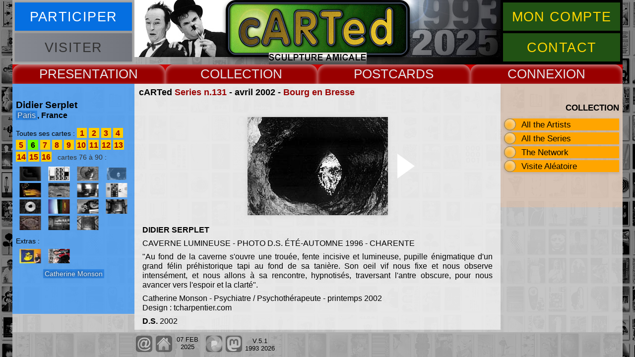

--- FILE ---
content_type: text/html
request_url: https://www.carted.eu/cartes/j129/13111.htm
body_size: 3196
content:
<!DOCTYPE html>
<html lang="fr">
<head>
<meta charset="UTF-8">
<meta name="viewport" content="width=device-width, initial-scale=1.0">
<!-- ZONE MODIFIABLE -->
<title>Didier Serplet, carte postale 13111</title>
<meta name="description" content="Cette page pr&eacute;sente la carte postale 13111 de Didier Serplet">
<meta name="keywords" content="Didier Serplet, carted, cartes postales, collection, art contemporain">
<!-- FIN DE ZONE MODIFIABLE -->
<meta name="author" content="Pascal Pithois">
<meta name="copyright" content="cARTed 2025">
<meta name="robots" content="follow">
<link rel="shortcut icon" type="image/x-icon" href="https://www.carted.eu/images/favicon.ico">
<link rel="icon" type="image/png" href="https://www.carted.eu/images/favicon.png">
<link rel="stylesheet" type="text/css" href="../../css/carted.css" media="screen">
<script src="../../js/grabzit.min.js"></script>
<script src="../../js/carted.dev.js"></script>
<!--[if lt IE 9]>
<script src="https://oss.maxcdn.com/libs/html5shiv/3.7.0/html5shiv.js"></script>
<![endif]-->
</head>
<body>
<div id="plage" class="zi99"><p id="echapp"></p>
<div id="sunset"></div>
</div>
<div id="global">

<header>
<div class="butcont">
<div class="butg"><button onclick="newgen('information')" class="bleu buthead"><span>PARTICIPER</span></button>
<button onclick="" class="gris buthead"><span>VISITER</span></button></div>
<div class="butd"><button onclick="newgen('moncompte')" class="vert buthead"><span>MON COMPTE</span></button>
<button onclick="ocloc('arphp')" class="vert buthead"><span>CONTACT</span></button></div>
</div>
</header><nav><div class="drop">
<button onclick="gestmen('navmenu1')" class="rouge dropbtn">PRESENT</button>
<div id="navmenu1" class="nav">
<p><a href="../../pages/flux/accueil.htm">Accueil</a>
<a href="../../pages/flux/present.htm">Textes</a>
<a href="../../pages/flux/cv.htm">Biography</a>
<a href="../../pages/flux/ecrits.htm">e.cri(t)s</a></p>
<span class="navrubsup">COOPERATION</span>
<p><a href="../../pages/coop/gmv.htm">archives GMV</a>
<a href="../../pages/coop/vdtaches.htm">Voyage de Taches</a>
<a href="../../pages/coop/homer.htm">Homer's Odyssey</a>
<a href="../../pages/coop/siouville.htm">Siouville cARTedland</a>
<a href="../../pages/coop/mcslakey.htm">In Memory of Michael</a></p>
</div>
</div>
<div class="drop">
<button onclick="gestmen('navmenu2')" class="rouge dropbtn">COLLECT</button>
<div id="navmenu2" class="nav">
<p><a href="../../pages/menu/archiva.htm">All the Artists</a>
<a href="../../pages/menu/archsnap.htm">Series / Encounters</a>
<a href="../../pages/geog/openworld.htm">The Network</a>
<a href="../../pages/flux/propo.htm">Participation</a>
<a href="../../pages/menu/top.htm">Top cARTed</a>
<a href="../../pages/menu/search.htm">Search Updates</a></p>
<span class="navrubsup">GALLERIES</span>
<p><a href="../../pages/carted/cartedcards.htm">cARTed's Cards</a>
<a href="../../pages/unforget/u0.htm">Unforgettable Cards</a>
<a href="../../pages/unforget/u1.htm">Unforgotten Authors</a>
<a href="../../pages/topics/topi.htm">Topics / Th&egrave;mes</a></p>
<span class="navrubsup">&nbsp;</span>
</div>
</div>
<div class="drop">
<button onclick="gestmen('navmenu3')" class="rouge dropbtn">CARDS</button>
<div id="navmenu3" class="nav">
<p><a href="../aplates/plan359.htm">2025</a>
<a href="../aplates/plan354.htm">2024</a>
<a href="../aplates/plan349.htm">2023</a>
<a href="../aplates/plan344.htm">2022</a>
<a href="../aplates/plan339.htm">2021</a>
<a href="../aplates/plan335.htm">2020</a>
<a href="../aplates/plan329.htm">2019</a>
<a href="../aplates/plan325.htm">2018</a>
<a href="../aplates/plan320.htm">2017</a>
<a href="../aplates/plan310.htm">2016</a>
<a href="../aplates/plan303.htm">2015</a>
<a href="../aplates/plan295.htm">2014</a>
<a href="../aplates/plan285.htm">2013</a>
<a href="../aplates/plan276.htm">2012</a>
<a href="../aplates/plan265.htm">2011</a>
<a href="../aplates/plan253.htm">2010</a>
<a href="../aplates/plan240.htm">2009</a>
<a href="../aplates/plan227.htm">2008</a>
<a href="../aplates/plan216.htm">2007</a>
<a href="../aplates/plan204.htm">2006</a>
<a href="../aplates/plan190.htm">2005</a>
<a href="../aplates/plan170.htm">2004</a>
<a href="../aplates/plan148.htm">2003</a>
<a href="../aplates/plan129.htm">2002</a>
<a href="../aplates/plan106.htm">2001</a>
<a href="../aplates/plan089.htm">2000</a>
<a href="../aplates/plan073.htm">1999</a>
<a href="../aplates/plan056.htm">1998</a>
<a href="../aplates/plan038.htm">1997</a>
<a href="../aplates/plan024.htm">1996</a>
<a href="../aplates/plan013.htm">1995</a>
<a href="../aplates/plan003.htm">1994</a>
<a href="../aplates/plan001.htm">1993</a></p>
</div>
</div>
<div class="drop">
<button onclick="gestmen('navmenu4')" class="rouge dropbtn">CONNEX</button>
<div id="navmenu4" class="nav">
<p><a href="../../soll/ar.php">cARTed Contact</a>
<a href="../../pages/flux/propo.htm">Postcards Project</a>
<a href="../../pages/menu/pgpers.htm">Artists Sites</a>
<a href="../../pages/menu/rondeweb.htm">Other Sites</a></p>
</div>
</div>
</nav>

<article class="arclair">
<div class="tete"></div>
<div class="pied">
<h3 id="soustitre">cARTed <a href="../aplates/plan131.htm" title="voir la planche de cartes de la s&eacute;rie">Series n.131</a> - avril 2002&nbsp;- <a href="../../junction/e129/ren129.htm" title="rencontre n&deg;129, Bourg en Bresse, 20 apr 2002">Bourg en Bresse</a></h3>
<div id="fondcartes">&nbsp;</div>
<div id="cartenav"><a href="13112.htm"></a></div>
<figure id="cartepostale"><img src="13111.jpg" alt="carte postale de Didier Serplet" width="283" height="198"></figure>
<div id="legende">
  <p><strong>DIDIER SERPLET</strong></p>
  <p>CAVERNE LUMINEUSE - PHOTO D.S. &Eacute;T&Eacute;-AUTOMNE 1996 - CHARENTE</p>
  <p>&quot;Au fond de la caverne s'ouvre une trou&eacute;e, fente incisive et lumineuse, pupille &eacute;nigmatique d'un grand f&eacute;lin pr&eacute;historique tapi au fond de sa tani&egrave;re. Son oeil vif nous fixe et nous observe intens&eacute;ment, et nous allons &agrave; sa rencontre, hypnotis&eacute;s, traversant l'antre obscure, pour nous avancer vers l'espoir et la clart&eacute;&quot;.</p>
  <p>Catherine Monson - Psychiatre / Psychoth&eacute;rapeute - printemps 2002<br>
    Design : tcharpentier.com</p>
  <p><strong>D.S.</strong> 2002</p>
</div>
<div id="legendebis"></div>
</div>
</article>

<aside class="left" id="contextmnu">
<!-- ZONE MODIFIABLE -->
<section class="principal">
<h3 class="contexp"><span class="Style4">Didier Serplet</span><br>
  <a href="../../pages/geog/dpt75.htm" title="Network geographical section">Paris</a>, France</h3>
<!-- garder ce commentaire pour les mises a jour du menu Didier Serplet -->
</section>
<div class="details">
<p class="rubric">
Toutes ses cartes : <span class="pavcart"><a href="../j021/02110.htm" title="cartes 1 &agrave; 15" style="background-color:#FFCC00">&nbsp;1&nbsp;</a> <a href="../j045/04607.htm" title="cartes 16 &agrave; 30" style="background-color:#FFCC00">&nbsp;2&nbsp;</a> <a href="../j067o8/06704.htm" title="cartes 31 &agrave; 45" style="background-color:#FFCC00">&nbsp;3&nbsp;</a> <a href="../j076o69/07810.htm" title="cartes 46 &agrave; 60" style="background-color:#FFCC00">&nbsp;4&nbsp;</a> <a href="../j097/09707.htm" title="cartes 61 &agrave; 75" style="background-color:#FFCC00">&nbsp;5&nbsp;</a> <a href="../j129/13011.htm" title="cartes 76 &agrave; 90" style="background-color:#66FF00">&nbsp;6&nbsp;</a> <a href="../j157/15901.htm" title="cartes 91 &agrave; 105" style="background-color:#FFCC00">&nbsp;7&nbsp;</a> <a href="../j182/18518.htm" title="cartes 106 &agrave; 120" style="background-color:#FFCC00">&nbsp;8&nbsp;</a> <a href="../j206/20615.htm" title="cartes 121 &agrave; 135" style="background-color:#FFCC00">&nbsp;9&nbsp;</a> <a href="../j247/24708.htm" title="cartes 136 &agrave; 150" style="background-color:#FFCC00">10</a> <a href="../j278/27811.htm" title="cartes 151 &agrave; 165" style="background-color:#FFCC00">11</a> <a href="../j301/30204.htm" title="cartes 166 &agrave; 180" style="background-color:#FFCC00">12</a> <a href="../j317/31706.htm" title="cartes 181 &agrave; 195" style="background-color:#FFCC00">13</a> <a href="../j329/32906.htm" title="cartes 196 &agrave; 210" style="background-color:#FFCC00">14</a> <a href="../j341/34106.htm" title="cartes 211 &agrave; 225" style="background-color:#FFCC00">15</a> <a href="../j351/35105.htm" title="cartes 226 &agrave; 240" style="background-color:#FFCC00">16</a> </span></p>
<!-- FIN DE LA NAVIGATION cartes de Didier Serplet -->
<p class="left0px">
<a href="../j129/13011.htm" title="sur la s&eacute;rie 130, 2002"><img src="../j129/minis/13011.jpg" alt="carte postale" width="43" height="29"></a><a href="../j129/13015.htm" title="sur la s&eacute;rie 130, 2002"><img src="../j129/minis/13015.jpg" alt="carte postale" width="43" height="29"></a><a href="../j129/13103.htm" title="sur la s&eacute;rie 131, 2002"><img src="../j129/minis/13103.jpg" alt="carte postale" width="43" height="29"></a><a href="../j129/13111.htm" title="sur la s&eacute;rie 131, 2002"><img src="../j129/minis/13111.jpg" alt="carte postale" width="43" height="29"></a><a href="../j133/13310.htm" title="sur la s&eacute;rie 133, 2002"><img src="../j133/minis/13310.jpg" alt="carte postale" width="43" height="29"></a><a href="../j135/13506.htm" title="sur la s&eacute;rie 135, 2002"><img src="../j135/minis/13506.jpg" alt="carte postale" width="43" height="29"></a><a href="../j135/13710.htm" title="sur la s&eacute;rie 137, 2002"><img src="../j135/minis/13710.jpg" alt="carte postale" width="43" height="29"></a><a href="../j138/14002.htm" title="sur la s&eacute;rie 140, 2002"><img src="../j138/minis/14002.jpg" alt="carte postale" width="43" height="29"></a><a href="../j138/14308.htm" title="sur la s&eacute;rie 143, 2002"><img src="../j138/minis/14308.jpg" alt="carte postale" width="43" height="29"></a><a href="../j144/14514.htm" title="sur la s&eacute;rie 145, 2002"><img src="../j144/minis/14514.jpg" alt="carte postale" width="43" height="29"></a><a href="../j148/14906.htm" title="sur la s&eacute;rie 149, 2003"><img src="../j148/minis/14906.jpg" alt="carte postale" width="43" height="29"></a><a href="../j148/15008.htm" title="sur la s&eacute;rie 150, 2003"><img src="../j148/minis/15008.jpg" alt="carte postale" width="43" height="29"></a><a href="../j154/15412.htm" title="sur la s&eacute;rie 154, 2003"><img src="../j154/minis/15412.jpg" alt="carte postale" width="43" height="29"></a><a href="../j154/15507.htm" title="sur la s&eacute;rie 155, 2003"><img src="../j154/minis/15507.jpg" alt="carte postale" width="43" height="29"></a><a href="../j157/15714.htm" title="sur la s&eacute;rie 157, 2003"><img src="../j157/minis/15714.jpg" alt="carte postale" width="43" height="29"></a></p>
<p class="rubric">Extras :</p>
<p class="left0px">
<a href="../j154/15407.htm" title="carte de cARTed"><img src="../j154/minis/15407.jpg" alt="carte postale" width="43" height="29"></a><a href="../j316/31613.htm" title="carte de cARTed"><img src="../j316/minis/31613.jpg" alt="carte postale" width="43" height="29"></a></p>
<p class="infosup"><a href="../j072o4o5/07515.htm" class="Styleindex" title="voir les cartes de Catherine Monson">Catherine Monson</a></p>
  <!-- FIN DES EXTRAS Didier Serplet -->
</div>
<!-- FIN DE ZONE MODIFIABLE -->
</aside>

<aside class="right" id="aidelect">
<p class="aidelectit">COLLECTION</p>
<div class="ulli"><a href="../../pages/menu/archiva.htm">All the Artists</a><div class="past"></div>
</div>
<div class="ulli"><a href="../../pages/menu/archsnap.htm">All the Series</a><div class="past"></div>
</div>
<div class="ulli"><a href="../../pages/geog/openworld.htm">The Network</a><div class="past"></div>
</div>
<div class="aleavisi ulli">
</div>
<div id="navgal">
<!--<p class="aidelectit">RELATED VIDEOS</p>-->
<!--<p class="aidelectit">GALERIES</p>-->
</div>
</aside>

<footer>
<div class="bckgrnd">
<div id="majpage"></div><div id="reseaux"></div>
</div>
</footer>

</div>
</body></html>


--- FILE ---
content_type: text/css
request_url: https://www.carted.eu/css/carted.css
body_size: 15435
content:
@-o-keyframes favanim{0%{background-color:#000;-o-background-size:3000px}80%{background-color:#000;-o-background-size:234px}to{background-color:rgba(0,0,0,.8);-o-background-size:234px}}@-webkit-keyframes favanim{0%{background-color:#000;-webkit-background-size:3000px}80%{background-color:#000;-webkit-background-size:234px}to{background-color:rgba(0,0,0,.8);-webkit-background-size:234px}}@-moz-keyframes favanim{0%{background-color:#000;-moz-background-size:3000px}80%{background-color:#000;-moz-background-size:234px}to{background-color:rgba(0,0,0,.8);-moz-background-size:234px}}@keyframes favanim{0%{background-color:#000;background-size:3000px}80%{background-color:#000;background-size:234px}to{background-color:rgba(0,0,0,.8);background-size:234px}}@-o-keyframes favtxt{0%{color:transparent}to{color:#ecc92f}}@-webkit-keyframes favtxt{0%{color:transparent}to{color:#ecc92f}}@-moz-keyframes favtxt{0%{color:transparent}to{color:#ecc92f}}@keyframes favtxt{0%{color:transparent}to{color:#ecc92f}}@-o-keyframes favlk{0%{height:0}to{height:50px}}@-webkit-keyframes favlk{0%{height:0}to{height:50px}}@-moz-keyframes favlk{0%{height:0}to{height:50px}}@keyframes favlk{0%{height:0}to{height:50px}}@-o-keyframes ssidx{0%,to{opacity:0;filter:alpha(opacity=0)}20%,80%{opacity:1;filter:alpha(opacity=100)}}@-webkit-keyframes ssidx{0%,to{opacity:0;filter:alpha(opacity=0)}20%,80%{opacity:1;filter:alpha(opacity=100)}}@-moz-keyframes ssidx{0%,to{opacity:0;filter:alpha(opacity=0)}20%,80%{opacity:1;filter:alpha(opacity=100)}}@keyframes ssidx{0%,to{opacity:0;filter:alpha(opacity=0)}20%,80%{opacity:1;filter:alpha(opacity=100)}}@-webkit-keyframes tourn{0%{-webkit-transform:rotate(0deg)}to{-webkit-transform:rotate(360deg)}}@keyframes tourn{0%{transform:rotate(0deg)}to{transform:rotate(360deg)}}*{-moz-box-sizing:border-box;-webkit-box-sizing:border-box;box-sizing:border-box;margin:0;padding:0}body,html{height:100%}body{font-family:Arial,"Trebuchet MS",Helvetica,sans-serif;font-size:16px;line-height:1.2;text-align:left;color:#000;cursor:default;overflow-y:scroll}body.bodydex{overflow:hidden;background:#000 url(../images/vidept.gif) no-repeat fixed}#plage,.beach,.bodybuild{top:0;left:0;right:0;bottom:0;width:100%;height:100%}.bodybuild,body{background:#e4e6e9 url(../images/afondbod.jpg) fixed}.bodybuild{position:fixed;z-index:120}.bodybuildex{background:#000 url(../images/vidept.gif) no-repeat fixed}.beach{position:absolute;background-color:#000}#calque1,#plage{visibility:hidden}#calque1{display:block;width:100%;height:130%;overflow-y:scroll;position:absolute;left:50%;top:50%;-moz-transform:translate(-50%,-60%);-webkit-transform:translate(-50%,-60%);-ms-transform:translate(-50%,-60%);transform:translate(-50%,-60%);background-color:#000;background-image:url(../images/favicindex.jpg);background-position:50% 50%;background-repeat:no-repeat;-moz-background-size:3000px;-webkit-background-size:3000px;background-size:3000px;-o-animation:favanim 6s ease-in 3s forwards;-webkit-animation:favanim 6s ease-in 3s forwards;-moz-animation:favanim 6s ease-in 3s forwards;animation:favanim 6s ease-in 3s forwards}.briq,.ssetgal img{top:50%;left:50%;-moz-transform:translate(-50%,-50%);-webkit-transform:translate(-50%,-50%);-ms-transform:translate(-50%,-50%);transform:translate(-50%,-50%)}.briq{width:248px;position:relative;padding:160px 0 0 14px}.briq p{height:60px;color:transparent;text-align:center;font-size:3.5em;font-weight:700;padding:0;-o-animation:favtxt 1s linear 1s forwards;-webkit-animation:favtxt 1s linear 1s forwards;-moz-animation:favtxt 1s linear 1s forwards;animation:favtxt 1s linear 1s forwards}.briq span,button.favbut,input.favput{display:block;position:relative;width:100%}button.favbut,input.favput{height:0;margin:5px 0 0;font-size:1.5em;line-height:50px;letter-spacing:.05em;border-style:none;overflow:hidden}.favzip1{-o-animation:favlk .5s ease-in 7s forwards;-webkit-animation:favlk .5s ease-in 7s forwards;-moz-animation:favlk .5s ease-in 7s forwards;animation:favlk .5s ease-in 7s forwards}.favzip2{-o-animation:favlk .5s ease-in 7.2s forwards;-webkit-animation:favlk .5s ease-in 7.2s forwards;-moz-animation:favlk .5s ease-in 7.2s forwards;animation:favlk .5s ease-in 7.2s forwards}.favzip3{-o-animation:favlk .5s ease-in 7.4s forwards;-webkit-animation:favlk .5s ease-in 7.4s forwards;-moz-animation:favlk .5s ease-in 7.4s forwards;animation:favlk .5s ease-in 7.4s forwards}.favzip4{-o-animation:favlk .5s ease-in 7.6s forwards;-webkit-animation:favlk .5s ease-in 7.6s forwards;-moz-animation:favlk .5s ease-in 7.6s forwards;animation:favlk .5s ease-in 7.6s forwards}#echapp:hover,.ptpic:hover,input.favput{cursor:pointer}.briq span{height:234px;padding:0}#plage{position:fixed;background-color:transparent;-o-transition:background-color .5s ease-out;-moz-transition:background-color .5s ease-out;-webkit-transition:background-color .5s ease-out;transition:background-color .5s ease-out}#sunset{display:none;position:relative;margin:auto;top:50%;-moz-transform:translateY(-50%);-webkit-transform:translateY(-50%);-ms-transform:translateY(-50%);transform:translateY(-50%)}#echapp{position:absolute;display:none;font-size:46px;line-height:46px;text-align:center;width:50px;height:50px;top:10px;right:20px;background-color:#000;color:#ccc;border:2px solid #a0a0a0;-moz-border-radius:25px;-webkit-border-radius:25px;border-radius:25px;z-index:102}#echapp:hover{color:orange}.ssetgal{width:100%;max-width:984px;max-height:96%}.ssetgal img{position:absolute;max-width:100%;max-height:100%;opacity:0;filter:alpha(opacity=0)}.img00{z-index:2}.img-1{z-index:1}.centcibl,.ttcmpt{position:relative;width:100%;padding-top:8.13%}.centcibl{padding-top:66.66666%}.ecrtitr{display:inline-block;width:87.5%;left:0;font-size:2em;font-weight:700;text-align:left;color:#626262;padding:0 0 3px 8px;-webkit-hyphens:none;-ms-hyphens:none;hyphens:none}.ecrcmpt,.ecrsstt,.ecrtitr{position:absolute;bottom:0}.ecrcmpt{display:inline-block;width:12.5%;right:0;text-align:right;color:#a1a1a1;padding:0 16px 1px 0;z-index:4}.ecrsstt{width:100%;min-height:100%;text-align:center;background-color:rgba(0,0,0,.4);padding:8px 12.5% 0;color:#fff;z-index:3}.ecrnavi,.ecrsstt,.ptpic{display:inline-block}.ecrnavi{position:absolute;width:12.5%;min-height:100%;bottom:0;left:0;opacity:0;filter:alpha(opacity=0);background-color:rgba(0,0,0,.4);padding:0;z-index:4}#flecd,#flecg{top:50%;-moz-transform:translateY(-50%);-webkit-transform:translateY(-50%);-ms-transform:translateY(-50%);transform:translateY(-50%);z-index:4}#flecg{border-right:30px solid #626262;right:6.62%}#flecg:hover{border-right:30px solid #ccc;cursor:pointer}#flecd{border-left:30px solid #626262;right:0}#flecd:hover{border-left:30px solid #ccc;cursor:pointer}.ptpic{position:relative;width:12px;height:12px;margin:0 3px;-moz-border-radius:6px;-webkit-border-radius:6px;border-radius:6px;background-color:orange}.ptpic:hover{background-color:#ff0}.infocus{background-color:#090}.mess{width:96%;max-width:738px;max-height:96%;padding:3em;overflow:auto;overscroll-behavior:contain}.favico{background:url(../images/fdfavicon.jpg) no-repeat left top}.ifplus4{color:#000;background-color:#ccc}#altaccueil,#information,#interform,#mcsac,#mcsac1,#mcsac2,#mcsac3,#mcsac4,#mcsac5,#mcsac6,#moncompte,.gris:hover span,.grisfort:hover span,.h3mask{display:none}.information,.moncompte{background-color:#e0e0e0}.provtim{position:relative;width:100%}.mcsac1,.mcsac2,.mcsac3,.mcsac4,.mcsac5,.mcsac6{background:#ccc url(../images/fond.gif)}.mcsac1 h1:first-child,.mcsac2 h1:first-child,.mcsac3 h1:first-child,.mcsac4 h1:first-child,.mcsac5 h1:first-child,.mcsac6 h1:first-child{padding-bottom:2em;color:#900}.mcsac1 span,.mcsac2 span,.mcsac3 span,.mcsac4 span,.mcsac5 span,.mcsac6 span{display:inline-block;width:100%;text-align:center}.mcsac1 span img,.mcsac2 span img,.mcsac3 span img,.mcsac4 span img,.mcsac5 span img,.mcsac6 span img{max-width:100%}.mcsac1 p,.mcsac2 p,.mcsac3 p,.mcsac4 p,.mcsac5 p,.mcsac6 p{padding:.3em 15% 3em}.mcsac3 p,p.mcs3{text-align:center}#majour0 strong,#majour1 strong,.mcs1{color:#900}p.mcs2{padding:.3em 0 1.5em}.altaccueil,.altemotx{color:#fff;background-color:#333;-moz-box-shadow:inset 14px -14px 36px #1e1e1e ,inset -14px 14px 36px #484848 ,14px -14px 36px rgba(0,0,0,.2),-14px 14px 36px rgba(0,0,0,.2);-webkit-box-shadow:inset 14px -14px 36px #1e1e1e ,inset -14px 14px 36px #484848 ,14px -14px 36px rgba(0,0,0,.2),-14px 14px 36px rgba(0,0,0,.2);box-shadow:inset 14px -14px 36px #1e1e1e ,inset -14px 14px 36px #484848 ,14px -14px 36px rgba(0,0,0,.2),-14px 14px 36px rgba(0,0,0,.2);-moz-border-radius:20px;-webkit-border-radius:20px;border-radius:20px}.altaccueil p,.altemotx p{text-align:center;padding:0 0 1em}.altaccueil a,.altaccueil a:visited,.altemotx a,.altemotx a:visited{color:orange}.altaccueil a:hover,.altaccueil a:visited:hover,.altemotx a:hover,.altemotx a:visited:hover{color:gold}p.altitind{left:0;width:100%;padding-top:1em}.altit,p.altitind{font-size:2em;color:#090}.altaccueil p.textal,.altemotx p.textal{text-align:justify}.mess::-webkit-scrollbar{width:12px}.mess::-webkit-scrollbar-track{background:orange}.mess::-webkit-scrollbar-thumb{background:#900}.mess::-webkit-scrollbar-thumb:hover{background:#000}.zi99{z-index:99}.zi101{z-index:101}#global{position:relative;background-color:#ccc;background-color:rgba(204,204,204,.92);height:100%;margin:0 auto}aside,figcaption,figure,footer,header,nav,section{display:block}header,nav{position:relative;width:100%}nav{height:39px;z-index:100}#global,footer{width:100%;min-width:510px;max-width:1230px}footer{bottom:0;height:50px;font-size:.8em;z-index:20}header{background:#000 url(../images/bandhead.jpg);background:url(../images/bandhead.jpg),-webkit-linear-gradient(left,#aeaeae 20%,#000 80%);background:url(../images/bandhead.jpg),linear-gradient(to right,#aeaeae 20%,#000 80%);background-position:center;background-repeat:no-repeat;-moz-background-size:contain;-webkit-background-size:contain;background-size:contain;z-index:3}header.headerdex{background-image:url(../images/vidept.gif)}article,aside{opacity:0;filter:alpha(opacity=0)}article,footer{position:fixed;margin:0 auto}article{width:60%;max-width:738px;left:0;right:0;z-index:3}aside{position:absolute;top:0;height:auto;font-size:.9em}a,a:visited{font-weight:700;text-decoration:none;color:#900}.butlika:hover,a:hover,a:visited:hover{color:#c00;background-color:rgba(0,0,0,.1)}.butlika,p,q{text-align:justify}.butlika{color:#900;font-size:1em;line-height:1.1em;background-color:transparent}h1,h2{font-size:1.3em;padding:.5em 0}h2{font-size:1.2em}h3{font-size:1.1em}p,q{-webkit-hyphens:auto;-ms-hyphens:auto;hyphens:auto;padding-bottom:.5em}.normal{font-weight:400}.boxdir{position:absolute;width:72px;height:35px;display:none;-o-transition:.3s ease-in-out;-moz-transition:.3s ease-in-out;-webkit-transition:.3s ease-in-out;transition:.3s ease-in-out}.boxdir:hover,button{cursor:pointer}.boxdir0{z-index:4;display:none}#triside0,#triside1{-moz-transform:rotateX(0deg);-webkit-transform:rotateX(0deg);transform:rotateX(0deg)}.bullactvert{position:relative;display:inline-block;width:12px;height:12px;background-color:#327b1e;-moz-border-radius:6px;-webkit-border-radius:6px;border-radius:6px}.ptflbrouge,.ptflbschf,.ptflhvert{position:relative;display:inline-block;width:0;height:0;border-left:10px solid transparent;border-right:10px solid transparent}.ptflhvert{border-bottom:15px solid #327b1e}.ptflbrouge,.ptflbschf{border-top:15px solid #c00}.ptflbschf:hover,.ptflo{border-top:15px solid #fff}.ptflbschf:hover{cursor:pointer}.ptflo{-moz-transform:rotateX(180deg);-webkit-transform:rotateX(180deg);transform:rotateX(180deg)}.ptflo:hover{border-top:15px solid #c00}.trib,.trid,.trig,.trih{position:absolute;width:0;height:0;top:0;right:0}.trib,.trih{border-left:25px solid transparent;border-right:25px solid transparent}.trid,.trig{border-top:25px solid transparent;border-bottom:25px solid transparent}#triside0 .trih1{border-bottom:35px solid #037bfc}#triside0 .trib1{border-top:35px solid #78bdff}#triside0 .trig1{border-right:35px solid #037bfc}#triside0 .trid1{border-left:35px solid rgba(48,148,253,.7)}#triside0 .trih1hover{border-bottom:35px solid orange}#triside0 .trib1hover{border-top:35px solid #0256b1}#triside0 .trig1hover{border-right:35px solid orange}#triside0 .trid1hover{border-left:35px solid orange}#triside1 .trih1{border-bottom:35px solid #d5a188}#triside1 .trib1{border-top:35px solid #ffb566}#triside1 .trig1{border-right:35px solid #ffb566}#triside1 .trid1{border-left:35px solid #ffb566}#triside1 .trih1hover{border-bottom:35px solid #c00}#triside1 .trib1hover{border-top:35px solid #c00}#triside1 .trig1hover{border-right:35px solid #c00}#triside1 .trid1hover{border-left:35px solid #c00}.bhor,.bver{position:absolute;top:18px;left:6px;width:6px;height:16px}.bhor{top:23px;left:1px;width:16px;height:6px}#triside0 .bhor3,#triside0 .bver2,#triside1 .bhor3,#triside1 .bver2{background-color:#686b6e}#triside0 .bhor3hover,#triside0 .bver2hover,#triside1 .bhor3hover,#triside1 .bver2hover{background-color:#000}.deconn{float:left;margin:-.4em 0 0 3px;-moz-border-radius:6px;-webkit-border-radius:6px;border-radius:6px;-moz-box-shadow:0 0 5px 1px rgba(0,0,0,.5);-webkit-box-shadow:0 0 5px 1px rgba(0,0,0,.5);box-shadow:0 0 5px 1px rgba(0,0,0,.5);opacity:.6;filter:alpha(opacity=60)}.deconn:hover{opacity:1;filter:alpha(opacity=100)}button{display:inline-block;border:0;text-align:center;text-decoration:none}.bleu{background-color:#056fe1;color:#fff}.bleu:hover{background-color:#308feb}.gris,.grisfort{background-color:#868991;background-image:-webkit-linear-gradient(left,#868991 ,#72757d);background-image:linear-gradient(to right,#868991 ,#72757d);color:#333;cursor:default}.gris:hover::after,.grisfort:hover::after{content:"C'EST ICI"}.vert{background-color:#215214;color:gold}.vert:hover{background-color:#327b1e;color:#fff}.rouge{background-color:#900;color:#e4e6e9}.rouge:hover{background-color:#c00}.butcont{position:relative;width:100%;padding-top:10.5691%}.butd,.butdar,.butg{position:absolute;width:20%;top:0;bottom:0}.butg{left:0}.butd,.butdar{right:0}.buthead{width:96%;height:44%;padding:0;margin:2% 2% 0;font-size:1.5em;font-size:2.2vw;line-height:44%;letter-spacing:.05em;-moz-box-shadow:0 0 5px 1px rgba(0,0,0,.2);-webkit-box-shadow:0 0 5px 1px rgba(0,0,0,.2);box-shadow:0 0 5px 1px rgba(0,0,0,.2)}.bandind>div:nth-child(1),nav>div:nth-child(1){left:0}nav>div:nth-child(2){left:25%}nav>div:nth-child(3){left:50%}nav>div:nth-child(4){left:75%}#comptemps{position:relative;overflow:hidden}.cpttps{display:inline-block;padding:2px 0 0;text-align:center;background-color:#900;color:#e4e6e9}.dead{background-color:#c00}.drop,.nav p{display:inline-block}.drop{position:absolute;top:0;width:25%;height:39px;background-color:#c00}.dropbtn{width:100%;height:39px;font-size:1.6em;line-height:39px;-moz-border-radius:16px 16px 0 0;-webkit-border-radius:16px 16px 0 0;border-radius:16px 16px 0 0;-moz-box-shadow:0 3px 7px 1px rgba(255,255,255,.5) inset;-webkit-box-shadow:0 3px 7px 1px rgba(255,255,255,.5) inset;box-shadow:0 3px 7px 1px rgba(255,255,255,.5) inset;-o-transition:background-color .3s;-moz-transition:background-color .3s;-webkit-transition:background-color .3s;transition:background-color .3s}.nav{display:none;position:relative;padding:1em 0 0;background-color:orange}.nav p{padding:0;-webkit-hyphens:none;-ms-hyphens:none;hyphens:none}.nav a,.nav a:visited,.nav span{position:relative;display:inline-block;font-size:1.4em;font-weight:400}.nav a{color:#000;width:100%;padding:.5em 0 .5em 10%}.nav a:hover,.nav a:visited:hover{background-color:#c00;color:#fff}.nav span{background-color:rgba(255,255,255,.2);color:#c00;letter-spacing:.1em;text-align:left}.nav>span:nth-child(4){background-color:transparent}#navmenu1,#navmenu2{width:300%}#navmenu1 p{position:relative;left:33.33333%;width:66.66666%;text-align:left}#navmenu1>p:first-child{position:absolute;width:33.33333%;left:0}#navmenu1 span{left:33.33333%;width:66.66666%;padding:.5em .66666% .5em 6.66666%}#navmenu2 p{position:relative;left:50%;width:50%;text-align:left}#navmenu2>p:first-child{position:absolute;width:50%;left:0}#navmenu2 span{left:50%;width:50%;padding:.5em .5% .5em 5%}#navmenu3{width:200%;line-height:0}#navmenu3 p,#navmenu4 p{width:100%;text-align:center;line-height:1}#navmenu3 a{width:25%;float:left;padding:.5em 0}#navmenu3 p::after,.maprencbloc::after{content:"";clear:both;display:table}#navmenu4{width:100%}#navmenu4 a{width:100%;padding:.5em 0}.show{display:inline-block}.showbtn{color:#000;-moz-box-shadow:0 3px 7px 1px transparent inset;-webkit-box-shadow:0 3px 7px 1px transparent inset;box-shadow:0 3px 7px 1px transparent inset}.showbtn,.showbtn:hover{background-color:orange}.left{left:0;width:20%;padding:25px 0 60px;background-color:#3094fd;background-color:rgba(48,148,253,.7);color:#333;overscroll-behavior:contain}#contplus{position:absolute;right:0;overflow:visible;white-space:nowrap;padding-right:85px;height:35px;text-align:right;line-height:35px;font-style:italic;color:#e4e6e9}.details,.principal{position:relative;width:100%;padding:.5em;border:0 solid transparent}.details{border-top:0 solid rgba(0,0,0,.1)}.bkgcollec{background-image:url(../images/detbgtopi.jpg)}.bkgsiouvil{background-image:url(../images/detbgsiou.jpg)}.bkgsnap{background-image:url(../images/detbgsnap.jpg)}.bkgslakey{background-image:url(../images/detbgmcs.jpg)}.bkgvdtaches{background-image:url(../images/detbgvdt.jpg)}.bkggmv{background-image:url(../images/detbggmv.jpg)}.bkghomer{background-image:url(../images/detbghomer.jpg)}.bkginprog{background-image:url(../images/detbgchoc.jpg)}.bkghugo{background-image:url(../images/detbghugo.jpg)}.bkgcollec,.bkggmv,.bkghomer,.bkghugo,.bkginprog,.bkgsiouvil,.bkgslakey,.bkgsnap,.bkgvdtaches{background-repeat:no-repeat;background-position:50% .5em;background-size:94%}#gemels0{padding:69.96466% 0 0}#gemels1{padding:100% 0 0}#gemels0,#gemels1{position:relative;display:inline-block;width:100%;margin-bottom:.5em}#others a,#others a:visited,.infosup a,.infosup a:visited,.pldeliste a,.pldeliste a:visited,.pldesuite a,.pldesuite a:visited,.principal a,.principal a:visited,.rubplde a:visited{color:#e4e6e9;text-shadow:-1px 0 6px rgba(0,0,0,.9);font-weight:400;padding:1px 3px;background-color:rgba(5,111,225,.5)}.partchoixlist a,.partchoixlist a:visited,.rubplpr a,.rubplpr a:visited{color:#e4e6e9;text-shadow:-1px 0 6px rgba(0,0,0,.9);font-weight:400;background-color:rgba(5,111,225,.5)}#disciplinelist,#others{line-height:1.5em}.cas1bloc{position:relative;width:100%;padding:.5em 2% 0 0}#disciplinelist{margin:0;padding:0 2.5%;width:100%}.partchoixlist a,.partchoixlist a:visited{display:inline-block;width:100%;font-size:1.1em;padding:0 2.5%;margin-bottom:3px;line-height:1.5em}#others a:visited:hover,.imgrenc a:visited:hover,.infosup a:visited:hover,.partchoixlist a:visited:hover,.pldeliste a:visited:hover,.pldesuite a:visited:hover,.rubplpr a:visited:hover,principal a:visited:hover,.weblink a:visited:hover{color:#fff;background-color:rgba(0,0,0,.5)}#others a:hover,.imgrenc a:hover,.infosup a:hover,.partchoixlist a:hover,.pldeliste a:hover,.pldesuite a:hover,.principal a:hover,.rubplpr a:hover,.weblink a:hover{color:#fff;background-color:rgba(0,0,0,.5)}#partmenu1a,#partmenu1b,#partmenu2{position:relative;display:inline-block;left:0;width:100%;border:0 solid transparent}#partmenu1a{padding:0}#partmenu1b,#partmenu2{padding:0 0 1em}#partmenu1a p:first-child,#partmenu2 p:first-child{font-size:1.3em;font-weight:700;text-align:left;color:#1c5293}.comptecorp{font-size:1.15em;text-align:left;padding:0 0 .2em}#disciplinelist a{display:inline-block;width:100%;background-color:transparent}#disciplinelist a span{display:inline-block;font-weight:400}#disciplinelist a span:nth-child(2n+1){width:28%;color:#e4e6e9;background-color:rgba(5,111,225,.5);text-shadow:-1px 0 6px rgba(0,0,0,.9);padding:1px 3px}#disciplinelist a span:nth-child(2n+0){width:72%;color:#e4e6e9;font-size:1.05em}#disciplinelist a.dscplist:hover{background-color:rgba(0,0,0,.4)}#disciplinelist a.dscplist:hover span:nth-child(2n+0){color:#fff}#disciplinelist a.dscplmod span:first-child{cursor:default;color:#333;background-color:rgba(0,0,0,.2);text-shadow:none}#disciplinelist a.dscplmod span:last-child{cursor:default;color:#fff;background-color:rgba(255,255,255,.2)}.contexp,.wef span{display:inline-block}.contexp{position:relative;width:100%;font-size:1.1em;color:#000}.principal a.butleft,.wef{position:relative;display:inline-block}.wef{width:31.5%;text-align:center;line-height:1.5;padding:1em 0 0}.wef span{width:54px;height:54px;background:url(../images/geomen/iconmetareg.jpg) no-repeat;-moz-border-radius:27px;-webkit-border-radius:27px;border-radius:27px;-moz-box-shadow:0 4px 10px rgba(3,41,98,.5);-webkit-box-shadow:0 4px 10px rgba(3,41,98,.5);box-shadow:0 4px 10px rgba(3,41,98,.5)}.principal a.butleft{left:0;width:100%;-moz-border-radius:12px;-webkit-border-radius:12px;border-radius:12px;-moz-box-shadow:inset 0 3px 25px -3px rgba(3,41,98,.4),inset 0 -3px 25px -3px rgba(3,41,98,.4),-1px 3px 7px rgba(0,0,0,.2);-webkit-box-shadow:inset 0 3px 25px -3px rgba(3,41,98,.4),inset 0 -3px 25px -3px rgba(3,41,98,.4),-1px 3px 7px rgba(0,0,0,.2);box-shadow:inset 0 3px 25px -3px rgba(3,41,98,.4),inset 0 -3px 25px -3px rgba(3,41,98,.4),-1px 3px 7px rgba(0,0,0,.2)}.Style5,.principal a.butleft,.simibutleft{font-weight:400;letter-spacing:.05em;text-shadow:-1px 0 6px rgba(0,0,0,.9);background-color:rgba(23,76,140,.4)}.principal a.butleft,.simibutleft{text-align:center;padding:.2em;color:gold}.principal a.butleft:hover{background-color:rgba(48,148,253,.4);font-weight:700}.Style5,.simibut,.simibutleft{font-size:1.6em}.Style5{padding:.2em 0 .2em .5em;color:#fff}.wef span:hover{cursor:pointer;-moz-box-shadow:0 4px 10px rgba(3,41,98,.3);-webkit-box-shadow:0 4px 10px rgba(3,41,98,.3);box-shadow:0 4px 10px rgba(3,41,98,.3)}#miniworld{background-position:0 0}#miniworld:hover{background-position:0 -54px}#minieurope{background-position:-54px 0}#minieurope:hover{background-position:-54px -54px}#minifrance{background-position:-108px 0}#minifrance:hover{background-position:-108px -54px}.Style4{font-size:1.2em}#disciplinelist p,.rubric{width:100%;display:inline-block;padding:.5em 0 .2em;text-align:left;color:#000;border:0 solid transparent}.details p:first-child{padding:0 0 .2em}.rubplpr{width:100%;line-height:1.6em;word-spacing:-.05em;padding:0}.rubrousscas1{position:relative;display:inline-block}.rubgeo,.rubparti,.rubrousscas1,.rubtopi{font-size:1.1em;width:100%;color:#333}.rubparti{padding-top:.5em}.pldeliste,.pldesuite{display:inline-block;line-height:1.5em;color:#333;text-align:left;-webkit-hyphens:none;-ms-hyphens:none;hyphens:none;padding:0 0 .3em;border:0 solid transparent}.rubplpr a,.rubplpr a:visited{padding:.1em;font-size:1.1em}.igrcsep{display:none}#generik,.imgparticip,.imgparticipa,.imgrenc{position:relative;width:100%;text-align:center}.imgparticip,.imgparticipa{background-repeat:no-repeat;background-position:50% top;background-size:94%}.imgparticip img,.imgparticipa img{width:94%;max-width:100%;opacity:1;filter:alpha(opacity=100)}#generik,.imgrenc{padding:.6em 0 0;color:#333}.imgrenc{line-height:1.4}.justy{text-align:justify}.imgrenc a,.imgrenc a:visited{color:#e4e6e9;text-shadow:-1px 0 6px rgba(0,0,0,.6);padding:1px 3px}.imgrenc img{margin-top:.7em}#generik a,.aidelectit span{display:inline-block}#generik a:hover{background-color:#fff}#generik p,.imgpart{position:relative;width:100%}.imgpart{display:inline-block;text-align:center}#generik img,.imgpart img,.imgrenc img{max-width:100%}img.logovert{opacity:.6;filter:alpha(opacity=60)}#generik img:hover{opacity:.8;filter:alpha(opacity=80)}#generik p{text-align:left;top:-3px;border-top:3px solid #62a7f0}.pavcart{color:#333;line-height:1.6em}.pavcart a,.pavcart a:visited{color:#900;padding:.1em;font-size:1.1em;text-shadow:none;font-weight:700}.pavcart a:hover,.pavcart a:visited:hover{color:#000;-moz-box-shadow:inset 0 0 7px 7px #6f0;-webkit-box-shadow:inset 0 0 7px 7px #6f0;box-shadow:inset 0 0 7px 7px #6f0}.infosup,.left0px,.right0px{width:100%;padding:.3em 0 .2em}.left0px,.right0px{position:relative}.left0px img,.right0px img{position:absolute;top:0;left:50%;-moz-transform:translateX(-50%);-webkit-transform:translateX(-50%);-ms-transform:translateX(-50%);transform:translateX(-50%)}.left0px img:hover,.right0px img:hover{border:2px solid transparent}.left0px img:hover,.right0px img:hover,.shot:hover{opacity:.7;filter:alpha(opacity=70)}.left0px a,.right0px a{position:relative;display:inline-block;width:25%}.left0px a{padding-top:29px}.right0px a{padding-top:32px}.left0px a:hover,.right0px a:hover{background-color:transparent}.infosup{display:inline-block;text-align:center;font-size:1em;line-height:1.5em}.infosup .Styleindex{text-decoration:none}.weblink{text-align:center;padding:.4em 0 .2em}.weblink a,.weblink a:visited{padding:.2em 5px;background-color:#fc0;color:#900;-moz-border-radius:6px;-webkit-border-radius:6px;border-radius:6px;-moz-box-shadow:inset -1px 1px 3px #fff;-webkit-box-shadow:inset -1px 1px 3px #fff;box-shadow:inset -1px 1px 3px #fff}.screenshot{position:relative;width:100%;max-width:222px;padding-top:75.22522%;margin:0 auto;border:0 solid transparent}.zitdiv{position:absolute;width:100%;top:1px;background-color:#aab9c8;z-index:1}.rousselbloc,.wwwcartedeu{display:inline-block;width:100%}.wwwcartedeu{text-align:center;font-size:1.55em;font-weight:700;color:#3278be;padding:.1em 0 .2em}.rousselbloc{position:relative;max-width:222px;padding-top:139.63964%;left:50%;-moz-transform:translateX(-50%);-webkit-transform:translateX(-50%);-ms-transform:translateX(-50%);transform:translateX(-50%)}.rousselalt{position:absolute;width:100%;top:0;background-image:url(../images/index/index12.jpg);background-repeat:no-repeat;background-position:50% top;background-size:100%}.rousselimg{max-width:100%;opacity:0;filter:alpha(opacity=0);-o-animation:ssidx 6s;-webkit-animation:ssidx 6s;-moz-animation:ssidx 6s;animation:ssidx 6s}.boxloader,.boxloadernoir{position:absolute;left:0;width:100%;height:100%;text-align:center;opacity:1;filter:alpha(opacity=100);-o-transition:opacity 2s ease;-moz-transition:opacity 2s ease;-webkit-transition:opacity 2s ease;transition:opacity 2s ease}.boxloader{top:1px;background-color:#428ad7;z-index:2}.boxloadernoir{top:0;z-index:150}.loader,.loadermini,.loadernoir{position:relative;display:inline-block;-webkit-animation:tourn 2s linear infinite;animation:tourn 2s linear infinite}.loader{border:6px solid #68b0fd;-moz-border-radius:40px;-webkit-border-radius:40px;border-radius:40px;border-top:6px solid #2d70ba;top:0;margin-top:20%;width:80px;height:80px}.loadernoir{border:10px solid #b4b4b4;-moz-border-radius:60px;-webkit-border-radius:60px;border-radius:60px;border-top:10px solid #000;top:44.5%;-moz-transform:translateY(-50%);-webkit-transform:translateY(-50%);-ms-transform:translateY(-50%);transform:translateY(-50%);width:120px;height:120px}.loadermini{border:5px solid #68b0fd;-moz-border-radius:15px;-webkit-border-radius:15px;border-radius:15px;border-top:5px solid #2d70ba;top:0;margin-top:3px;width:30px;height:30px}.shot{border:1px solid #333;width:100%}.citation{width:100%;text-align:justify;padding:.3em 0 .2em}.right{left:80%;width:20%;min-height:50px;padding:33px .5em 60px;background-color:#eebd9c;background-color:rgba(238,189,156,.4)}aside.right>:first-child{padding:.3em 0 .7em}#altaidecorp{position:relative;display:none;font-size:1.1em;color:#626262}#altulli,.ulli a{display:inline-block;width:100%}#altulli,.ulli{position:relative}#altulli{text-align:right}.ulli{font-size:1.2em;line-height:1.2em;margin-bottom:4px}.ulli a{padding:2px 0 2px 35px;background:orange;color:#000;-moz-border-radius:12px 0 0 12px;-webkit-border-radius:12px 0 0 12px;border-radius:12px 0 0 12px;-moz-box-shadow:0 2px 5px 1px rgba(0,0,0,.1);-webkit-box-shadow:0 2px 5px 1px rgba(0,0,0,.1);box-shadow:0 2px 5px 1px rgba(0,0,0,.1)}.ulli a:hover{background:#c00;color:#fff}.past{position:absolute;width:24px;height:24px;top:0;background:rgba(255,165,0,.8);border:1px solid #787878;-moz-border-radius:12px;-webkit-border-radius:12px;border-radius:12px;-moz-box-shadow:inset 0 -1px 5px 0 rgba(0,0,0,.2),inset -2px 2px 12px 1px rgba(255,255,255,.8);-webkit-box-shadow:inset 0 -1px 5px 0 rgba(0,0,0,.2),inset -2px 2px 12px 1px rgba(255,255,255,.8);box-shadow:inset 0 -1px 5px 0 rgba(0,0,0,.2),inset -2px 2px 12px 1px rgba(255,255,255,.8)}#aidelect a{font-weight:400}.aidelectit{font-size:1.2em;text-align:right}.aidelectut{font-size:1.05em;text-align:center}.aidelectit,.aidelectut{font-weight:700;padding:.5em 0 .3em;-webkit-hyphens:none;-ms-hyphens:none;hyphens:none}.aidindtit,.bandind{position:relative;width:100%}.aidindtit{display:inline-block;color:#626262;text-align:right;font-size:1.1em;padding:0 0 .3em;-webkit-hyphens:none;-ms-hyphens:none;hyphens:none}.bandind{padding:38% 0 0}.cartind{position:absolute;display:inline-block;width:49%;top:0;text-align:center}.bandind>div:nth-child(2){left:51%}.bandind>div:nth-child(3){display:none}.cartind a:hover{background-color:transparent}.cartind img{max-width:100%;height:auto}.cartind img:hover{border:2px solid transparent;opacity:.7;filter:alpha(opacity=70)}#ifplus2,#ifplus4,#maptouch,.galleg,.ifplus2,.maptouch{display:none}#ifplus{color:#000;line-height:1.25em;font-size:1.1em;padding:.3em 0 0}#ifplus p::first-letter{font-size:2.3em;font-weight:700;letter-spacing:.03em}.alterlink{width:100%;font-weight:400}input.alterlka,input.alterlku{font-size:1.15em;border-style:none;cursor:pointer}.alterlink a,input.alterlka{color:gold;background-color:rgba(153,0,0,.8)}.alterlink a,input.alterlka,input.alterlku{position:relative;display:inline-block;width:100%;text-align:center;padding:.5em 0;margin:0 0 6px;letter-spacing:.05em;text-shadow:-1px 0 6px rgba(0,0,0,.9);opacity:1;filter:alpha(opacity=100);-moz-border-radius:14px;-webkit-border-radius:14px;border-radius:14px;-moz-box-shadow:inset 0 3px 25px -3px rgba(0,0,0,.3),inset 0 -3px 25px -3px rgba(0,0,0,.3),-1px 3px 7px rgba(0,0,0,.2);-webkit-box-shadow:inset 0 3px 25px -3px rgba(0,0,0,.3),inset 0 -3px 25px -3px rgba(0,0,0,.3),-1px 3px 7px rgba(0,0,0,.2);box-shadow:inset 0 3px 25px -3px rgba(0,0,0,.3),inset 0 -3px 25px -3px rgba(0,0,0,.3),-1px 3px 7px rgba(0,0,0,.2)}.alterlink a:last-child,form[name=oldpart]>input.alterlka{margin-bottom:0}#fondflux>table#tabaccueil td.accutd2 button:hover,.alterlink a:hover,input.alterlka:hover{background-color:#c00;color:#fff}.aidelecorp,.aideljunc,.alterlink{font-size:1.1em;color:#626262;padding:1em 0 0}.aideljunc span{display:inline-block;padding:.5em 0 0}.aideljunc img{display:block;max-width:100%;margin:0 auto;opacity:.8;filter:alpha(opacity=80)}#navgal{color:#333;padding:.5em 0 0}.navgalgal,.navgalvid{background-color:#787878;background-image:-webkit-linear-gradient(left,#333 ,#bebebe ,#333);background-image:linear-gradient(to right,#333 ,#bebebe ,#333);text-align:center;padding:.5em 0 .3em}.navgalgal:hover,.navgalvid:hover{background-color:#787878;background-image:-webkit-linear-gradient(left,#bebebe ,#333 ,#bebebe);background-image:linear-gradient(to right,#bebebe ,#333 ,#bebebe)}.navgalgal img:hover,.navgalvid img:hover{outline:1px solid #fff;cursor:pointer}.lkgalrenc,.lkvidrenc{font-size:.9em}.navgalp2{padding:0 0 .3em 1em}.altemb,.altemo{position:relative;margin-top:.7em;left:5%;width:90%;font-size:1.2em;padding:.7em 0;background-color:gold;color:#c00;-moz-box-shadow:inset 8px 8px 19px #ffea4e ,inset -4px -4px 19px #e1b408 ,0 2px 5px 1px rgba(0,0,0,.15);-webkit-box-shadow:inset 8px 8px 19px #ffea4e ,inset -4px -4px 19px #e1b408 ,0 2px 5px 1px rgba(0,0,0,.15);box-shadow:inset 8px 8px 19px #ffea4e ,inset -4px -4px 19px #e1b408 ,0 2px 5px 1px rgba(0,0,0,.15);-moz-border-radius:12px;-webkit-border-radius:12px;border-radius:12px;-o-transition:.3s;-moz-transition:.3s;-webkit-transition:.3s;transition:.3s}.altemb:hover,.altemo:hover{background-color:#ffb300;color:#750000;-moz-box-shadow:inset 8px 8px 19px #ffd64f ,inset -4px -4px 19px #e08709 ,0 2px 5px 1px rgba(0,0,0,.35);-webkit-box-shadow:inset 8px 8px 19px #ffd64f ,inset -4px -4px 19px #e08709 ,0 2px 5px 1px rgba(0,0,0,.35);box-shadow:inset 8px 8px 19px #ffd64f ,inset -4px -4px 19px #e08709 ,0 2px 5px 1px rgba(0,0,0,.35)}.altemb span,.ostreet{display:inline-block;width:100%;padding:0 .2em}.ostreet{opacity:0;filter:alpha(opacity=0);position:relative;visibility:hidden;padding:.7em 0 0;color:#626262}.ostreet object{width:100%;height:222px}.arclair{background-color:#dcdcdc;background-color:rgba(255,255,255,.6)}.tete{position:relative;top:0;overflow:hidden}#fondmaphaut,.localnet{background-color:#032962}.localnet{border-top:.6em solid transparent;border-bottom:.2em solid transparent;text-align:right;color:gold}.localnet span{color:#e4e6e9}#fondmaphaut{position:relative;font-size:.8em;padding-bottom:.2em;color:#68b0fd}#fondmaphaut img:first-child{margin:0 10px}#geotete{position:absolute;top:0;width:100%;padding:0 0 0 70px;color:#00cb00;text-align:left;font-size:1.1em}.bts{display:inline-block;width:11px;height:11px;vertical-align:baseline}.btcont,.interesting{background-color:#68b0fd}.ttcont{color:#68b0fd}.btpart,.richsite{background-color:#00cb00}.tabvert,.ttpart{color:#00cb00}.btcart,.indispensable{background-color:gold}#cartouche>#soustitre::first-line,.ttcart{color:gold}.ttrose{color:#f9f}.escadam{position:absolute;width:2%;top:0;margin-left:1px;-moz-box-sizing:content-box;-webkit-box-sizing:content-box;box-sizing:content-box}.esceveb{color:#fff;filter:alpha(opacity=40);opacity:.4;z-index:5}.escevev{z-index:6}.escevej{z-index:7}.france{margin-left:92px;border-right:1px solid #cdcdcd}.franceplus{background-image:url(../images/geomen/franceplus.jpg);background-repeat:no-repeat;background-position:left 333px;text-align:left}.aaj,.nmzone{position:absolute;top:0;display:none;z-index:4}.nmzone{padding:0;color:#fff;text-shadow:-1px 1px 3px #000}.aaj{width:10px;height:10px;background-color:gold;-moz-border-radius:5px;-webkit-border-radius:5px;border-radius:5px;-moz-box-shadow:inset -1px 1px 3px #fff,-1px 1px 1px #000;-webkit-box-shadow:inset -1px 1px 3px #fff,-1px 1px 1px #000;box-shadow:inset -1px 1px 3px #fff,-1px 1px 1px #000}.demo0,.pastille{background-color:#c00}.pastille{position:absolute;top:0;display:none;z-index:1}.demo0{display:inline-block}.demo10,.demo4,.demo6,.demo8{height:4px;width:4px;-moz-border-radius:2px;-webkit-border-radius:2px;border-radius:2px;-moz-box-shadow:inset -1px 1px 2px #fff,-1px 1px 1px #000;-webkit-box-shadow:inset -1px 1px 2px #fff,-1px 1px 1px #000;box-shadow:inset -1px 1px 2px #fff,-1px 1px 1px #000}.demo10,.demo6,.demo8{height:6px;width:6px;-moz-border-radius:4px;-webkit-border-radius:4px;border-radius:4px}.demo10,.demo8{height:8px;width:8px;-moz-box-shadow:inset -1px 1px 3px #fff,-1px 1px 1px #000;-webkit-box-shadow:inset -1px 1px 3px #fff,-1px 1px 1px #000;box-shadow:inset -1px 1px 3px #fff,-1px 1px 1px #000}.demo10{height:10px;width:10px;-moz-border-radius:5px;-webkit-border-radius:5px;border-radius:5px}.mapsnap,.mapsnapmap{height:349px;width:100%;overflow:hidden}.mapsnap{position:relative;background-color:#081839;background-image:url(../images/geomen/rencmap.jpg);background-repeat:no-repeat;background-position:left top}.mapsnapmap{position:absolute;top:0;z-index:3}#mprtrans,.maprencbloc{position:absolute;display:none;left:3%;width:94%}#mprtrans{top:30px;height:289px;opacity:.9;filter:alpha(opacity=90);z-index:5}.maprencbloc{top:50px;height:249px;color:#ccc;padding:0 1em 0 3em;overflow:auto;overscroll-behavior:contain;z-index:6}.maprencbloc a{color:orange;font-weight:400}.maprencbloc a:hover,.nomville{color:#fff}.maprencbloc a.mrbloc3{display:inline-block;padding:0 .3em;font-weight:700;color:#000;background-color:orange}.maprencbloc a.mrbloc3:hover{color:#900;background-color:gold}p.mtp{padding:.3em 3em .5em 0}.nomville{padding:.5em 0 .3em;font-size:1.2em;font-weight:700}.mrbloc2{position:-webkit-sticky;position:sticky;font-size:26px;font-weight:700;line-height:26px;text-align:center;width:30px;height:30px;top:0;float:right;color:#ccc;border:2px solid #a0a0a0;-moz-border-radius:15px;-webkit-border-radius:15px;border-radius:15px}.mrbloc2:hover{color:orange;cursor:pointer}#pcolsnap{padding:.5em 1em 1em;color:#626262;line-height:1.5}.annee{display:inline-block;font-weight:700;color:#fff;background-color:#626262;-moz-box-shadow:-1px 1px 10px rgba(98,98,98,.5);-webkit-box-shadow:-1px 1px 10px rgba(98,98,98,.5);box-shadow:-1px 1px 10px rgba(98,98,98,.5);margin:.7em 0 .3em;padding:.2em .5em .1em}a.ville{text-decoration:underline;color:#000}a.ville:hover{color:#000;background-color:#ccc}a.ville::after{content:' \279D'}a.ville,span.series a{font-weight:400}#fondmapbas{position:relative;background-color:#081839;height:410px;white-space:nowrap;overflow-y:hidden;overflow-x:scroll;overscroll-behavior:contain}#fondmapbas::-webkit-scrollbar{height:10px}.maprencbloc::-webkit-scrollbar{width:12px}#fondmapbas::-webkit-scrollbar-track,.maprencbloc::-webkit-scrollbar-track{background:orange}#fondmapbas::-webkit-scrollbar-thumb,.maprencbloc::-webkit-scrollbar-thumb{background:#900}#fondmapbas::-webkit-scrollbar-thumb:hover{background:#333}.maprencbloc::-webkit-scrollbar-thumb:hover{background:#000}.commons{position:absolute;bottom:0;font-size:.8em;padding:0 .5em .1em;color:#949699;background-color:rgba(51,51,51,.8)}#touchmap,#touchmaps{position:absolute;display:block;padding:.5em;color:#dadcdf;background-color:#333}#touchmap{left:0;top:2px}#touchmaps{right:0;bottom:0}#touchmap p,#touchmaps p{text-align:center}#touchmap table,#touchmaps table{border-style:none;font-size:.7em;line-height:.7em;text-align:center;width:100%}#touchmaps table td{height:20px}#fondmapbas2{position:relative;height:300px;background-color:#000;background-repeat:no-repeat}#pcolbas3{padding:.5em 1em}#pcolbas3 a{text-decoration:none}.titcolbas3{padding:1em 1em 0}.selectdiv{position:absolute;display:block;left:10px;top:20px;width:53%}.buttonform,.selectform{position:relative;display:inline-block;background-color:#174c8c;color:gold;font-size:1.1em;text-shadow:-1px 0 6px rgba(0,0,0,.9);border-style:none;vertical-align:middle}.selectform{width:80%;height:24px;line-height:1;text-indent:10px}.buttonform{left:1.5%;cursor:pointer;padding:.3em;-moz-border-radius:6px;-webkit-border-radius:6px;border-radius:6px;-moz-box-shadow:inset 0 3px 7px 1px rgba(255,255,255,.2),inset 0 -3px 7px 1px rgba(255,255,255,.2);-webkit-box-shadow:inset 0 3px 7px 1px rgba(255,255,255,.2),inset 0 -3px 7px 1px rgba(255,255,255,.2);box-shadow:inset 0 3px 7px 1px rgba(255,255,255,.2),inset 0 -3px 7px 1px rgba(255,255,255,.2);-o-transition:background-color .3s;-moz-transition:background-color .3s;-webkit-transition:background-color .3s;transition:background-color .3s}.buttonform:hover{background-color:#2d70ba}#geot{width:100%;color:#fff;font-size:11px;line-height:11px}.w7h12m{width:7%;height:12px;vertical-align:middle}.h125t{height:125px;vertical-align:top;border-style:none;border-left:1px solid #686b6e;border-bottom:1px solid #686b6e;background-image:url(../images/geomen/grille.gif);background-repeat:repeat}.w7h25m{width:7%;height:25px;vertical-align:middle}.h150t,.w3h25t{vertical-align:top}.w3h25t{width:3%;height:23px;padding-top:4px}.h150t{height:150px}.h150t img{height:148px;width:100%}.h53,.h97{height:97px;vertical-align:middle;font-size:1.2em}.h97 p{padding:0 4% 0 0;line-height:1.35}.h97 a,div#soustitre{font-size:1.1em}#fondmaphaut a,.h97 a{background-color:gold;padding:0 2px}#fondmaphaut a:hover,.h97 a:hover{background-color:orange;color:#000}.h53{height:53px;vertical-align:top}#sompos{padding:0;color:gold}#sompos a{display:inline-block;height:29px;padding-top:7px}#sompos img{margin:0 7px 0 0;-moz-box-shadow:0 0 30px -6px #fff;-webkit-box-shadow:0 0 30px -6px #fff;box-shadow:0 0 30px -6px #fff}#generikrenc{width:226px;height:170px;left:1%;top:124px;z-index:9}#critic,#critic-content,#generikrenc{display:none;position:absolute}#critic{top:6px;right:4%;font-size:1.3em;background-color:gold;color:#032962;padding:1px 6px 0;-moz-border-radius:11px;-webkit-border-radius:11px;border-radius:11px}#critic:hover{background-color:orange;cursor:context-menu}#critic-content{right:2%;top:8px;width:60%;padding:1%;color:#e4e6e9;background-color:#032962;text-align:justify;-moz-border-radius:7px;-webkit-border-radius:7px;border-radius:7px;filter:alpha(opacity=90);opacity:.9;-moz-box-shadow:-2px 2px 16px #000,inset 0 3px 7px 1px rgba(255,255,255,.1),inset 0 -3px 7px 1px rgba(255,255,255,.1);-webkit-box-shadow:-2px 2px 16px #000,inset 0 3px 7px 1px rgba(255,255,255,.1),inset 0 -3px 7px 1px rgba(255,255,255,.1);box-shadow:-2px 2px 16px #000,inset 0 3px 7px 1px rgba(255,255,255,.1),inset 0 -3px 7px 1px rgba(255,255,255,.1);z-index:8}#critic-content p{padding:0;text-indent:15px}#filter,.bullareageo{position:absolute;display:block;left:10px;top:9px;width:53%;height:51px;color:#032962;-moz-border-radius:8px;-webkit-border-radius:8px;border-radius:8px;font-size:.9em}.bullareageo{background:#e4e6e9 url(../images/infobulle.gif) no-repeat 16px center;padding:1px 0 0 47px}#filter{background:#e4e6e9 url(../images/searchbulle.gif) no-repeat 8px center;padding:0 0 0 50px}#arfilter{display:block;width:63%;float:left;padding:.5em;color:#032962;background-color:#e4e6e9;-moz-border-radius:8px;-webkit-border-radius:8px;border-radius:8px;font-size:.9em;text-align:left}.bullareageo img{float:right;margin:3px 5px 0 0}.bulltitre,.ptitre{color:#215214;font-weight:700}#cartouche::after,#docrenc p.siouplus::after,#soustitre.ssttparticip::after,.bullareageo::after,div#soustitre::after{content:"";clear:both;display:table}#isbn,#ppa{font-size:1.2em}#ppa{width:100%;text-align:left;padding:1em;-webkit-column-count:2;-moz-column-count:2;column-count:2;-webkit-column-gap:1em;-moz-column-gap:1em;column-gap:1em}#ppa a{text-decoration:none;display:initial}.ptitre{width:100%;font-family:'Courier New',Courier,mono;font-size:1.5em;color:#000;background-color:orange;padding:.15em .1em 0 1em;margin:.5em 0 .3em;display:block}#isbn{position:relative;width:55%;background-color:#e4e6e9;padding:.1em .5em .15em;border:1px solid #626262;top:50%;-moz-transform:translateY(-50%);-webkit-transform:translateY(-50%);-ms-transform:translateY(-50%);transform:translateY(-50%);-moz-border-radius:8px;-webkit-border-radius:8px;border-radius:8px;-moz-box-shadow:-2px 2px 8px rgba(0,0,0,.1);-webkit-box-shadow:-2px 2px 8px rgba(0,0,0,.1);box-shadow:-2px 2px 8px rgba(0,0,0,.1);transition:width .6s linear;-webkit-transition:width .6s linear}#isbn:hover{width:95%}.pied{overflow-y:scroll;overscroll-behavior:contain}.pied::-webkit-scrollbar{width:12px}.pied::-webkit-scrollbar-track{background:orange}.pied::-webkit-scrollbar-thumb{background:#333}.pied::-webkit-scrollbar-thumb:hover{background:#900}#altparti,#basepart,#fondcartes,#rencinfo,#reponse,#verulli,.altparti,.bulllink,.fondcartes,.rencinfo,.verulli{display:none}.basepart,.reponse{position:relative;display:inline-block;padding:.5em}.basepart{width:100%}#cartenav:hover,#cartepostale img:hover{cursor:pointer}#contlist,.mincart{visibility:hidden;background-color:#fff;z-index:101}.mincart{position:absolute;top:0;left:0;width:140px;height:103px;border:10px solid #eee;background-position:center;background-repeat:no-repeat;background-size:auto;-moz-box-shadow:-2px 2px 20px #181818;-webkit-box-shadow:-2px 2px 20px #181818;box-shadow:-2px 2px 20px #181818}#contlist{position:fixed;display:none;min-width:180px;max-width:240px;opacity:.97;filter:alpha(opacity=97);-moz-box-shadow:-2px 2px 10px #181818;-webkit-box-shadow:-2px 2px 10px #181818;box-shadow:-2px 2px 10px #181818;padding:.8% 1%}#soustitre{position:relative;padding:.4em .5em}#quit{display:inline-block;padding:.5em 0 0 .5em;font-size:.6em;font-weight:400;color:rgb(104,176,253,.8);float:left}#quit:hover{color:rgb(255,255,255,.8)}#soustitre.sstitreb{position:absolute;width:100%;top:0;padding:1em .5em 0 0;text-align:right;color:gold;z-index:1}#soustitre.sstitreb span{font-size:1em;font-weight:400;color:#e4e6e9}.titcolsnap{font-size:1.5em;padding:1em .7em 0}.ssttopic #soustitre{font-size:1.5em;padding:.4em .5em 0}.gmvfond{background-image:url(../images/cooper/gmv-fd.jpg);background-repeat:no-repeat;background-attachment:scroll;background-position:50% 50px;background-size:100%}.gmvfondb{background-image:url(../images/cooper/gmv-fdb.jpg)}.sioufond{background-image:url(../images/cooper/siouville-hague-sat.jpg);background-repeat:no-repeat;background-attachment:scroll;background-position:50% 50px;background-size:100%}.sioufondb{background-image:url(../images/cooper/siouville-hague-satb.jpg)}h1#hsioux1,h1#hsioux2,h2#hsioux3,h2#hsioux4,h2#hsioux5,h2#hsioux6,h2#hsioux7{padding:1em 0 0 1em}#docrenc p.sioux,h1#hsioux1,h1#hsioux2,h2#hsioux3,h2#hsioux4,h2#hsioux5,h2#hsioux6,h2#hsioux7{background-color:rgba(255,255,255,.5)}#docrenc p.siouplus,div.gmvplus{display:inline-block;width:100%;padding-top:45%}#docrenc p.siouplus img,#docrenc p.vdt img{float:left;margin:.2em 1em .5em 0}.navgalsiou{position:relative;display:inline-block;width:23%;margin:0 .6% 0 .2%;color:#fff;font-size:.9em;text-shadow:-1px 0 6px rgba(0,0,0,.9);padding-bottom:.2em;vertical-align:top}#docrenc div.navgalsiou:first-child{margin-left:1.7%}.fondgif{background:#ccc url(../images/fond.gif)}#docrenc div.mslakey{position:relative;width:100%;padding:10px 1em;text-align:center}#docrenc div.mslakey:first-child{padding:.5em 46% 0 1em;text-align:justify;-webkit-hyphens:auto;-ms-hyphens:auto;hyphens:auto}.imgslakey{position:absolute;width:44%;top:0;right:0;padding:80px 15px 0 0;text-align:center}.imgslakey img{max-width:100%}.sacs{display:none;position:absolute;width:450px;left:50%;-moz-transform:translateX(-50%);-webkit-transform:translateX(-50%);-ms-transform:translateX(-50%);transform:translateX(-50%)}.vdt{background-color:rgba(0,0,0,.7);text-align:left;font-weight:700;letter-spacing:.05em}#docrenc p.vdtiso,.homer{display:inline-block;padding:.1em .2em .1em 1em}#obstot{text-align:left}.homer{position:relative;vertical-align:top;width:50%;padding:0 0 0 2%}img.lazy100,table.tabform,table.tabform50,table.tabinter{width:100%}img.lazymax100{max-width:100%}#docrenc p span.homer:first-child{padding:0 2% 0 0;font-style:italic}#cartepostale{text-align:center;padding:2em 0 0}#cartenav{position:relative;display:inline-block;vertical-align:top;top:0;float:right;margin:2em 0 0}#cartepostale img{opacity:1;filter:alpha(opacity=100);max-width:100%;-moz-box-shadow:0 0 10px 0 rgba(0,0,0,.1);-webkit-box-shadow:0 0 10px 0 rgba(0,0,0,.1);box-shadow:0 0 10px 0 rgba(0,0,0,.1)}#cartepostale img:hover{border:1px solid transparent;-moz-box-shadow:0 0 10px 0 rgba(0,0,0,.15);-webkit-box-shadow:0 0 10px 0 rgba(0,0,0,.15);box-shadow:0 0 10px 0 rgba(0,0,0,.15)}.grdcarte{max-width:100%;top:50%;-moz-transform:translate(-50%,-50%);-webkit-transform:translate(-50%,-50%);-ms-transform:translate(-50%,-50%);transform:translate(-50%,-50%)}a.opgc,a.opgc:hover{background-color:rgba(255,165,0,.4)}.grdcarte,a.opgc{position:absolute;visibility:hidden;left:50%}a.opgc{display:block;padding:.2em;color:#b4b4b4;-moz-transform:translateX(-50%);-webkit-transform:translateX(-50%);-ms-transform:translateX(-50%);transform:translateX(-50%)}a.opgc:hover{color:#e4e6e9}.obvideo{max-width:100%;position:relative;margin:auto;display:none;opacity:0;filter:alpha(opacity=0);-o-transition:opacity .5s ease-out;-moz-transition:opacity .5s ease-out;-webkit-transition:opacity .5s ease-out;transition:opacity .5s ease-out}#legende{padding:1em 1em .5em}#docrenc p,#legendebis{padding:.5em 1em 1em}#legende img,#legendebis img{display:inline-block;margin:0 .3em 0 0}.desabfond{padding:0 0 1em}#indextete{background:#fff url(../images/index/logo2.jpg) no-repeat left 1em;background-size:50%;text-align:right;padding:1.5em 0 .5em;margin-bottom:1em}#indextete.indextetex{background-image:url(../images/vidept.gif)}#indextete p{display:inline-block;overflow:hidden;white-space:nowrap;-webkit-hyphens:none;-ms-hyphens:none;hyphens:none}#indextete p#acit{width:55%;font-size:1.6em;color:#090;padding:0 0 .5em}#indextete p.acitcom{width:47%;font-size:1.1em;padding:0 0 1.5em}#indextete p.tdnc{width:55%;font-size:1.2em;color:#c6c6c6;padding:0}#cartouche{background:#919191;background:-webkit-linear-gradient(top,rgba(18,18,18,.8),rgba(235,235,235,0));background:linear-gradient(to bottom,rgba(18,18,18,.8),rgba(235,235,235,0));padding-bottom:1em;font-weight:400}#cartouche>#soustitre{color:#eef0f3;line-height:1.4}#cartouche>#soustitre a{color:#00cb00;text-shadow:-1px 0 6px rgba(0,0,0,.6);background-color:rgba(0,0,0,.2);padding:1px 3px;-moz-border-radius:6px;-webkit-border-radius:6px;border-radius:6px}#cartouche>#soustitre a:hover,#cartouche>#soustitre a:visited:hover{color:#fff;background-color:#000}#cartouche a{text-decoration:none}#top30{border-style:none;margin-left:1%;padding-bottom:2%;color:#333;width:98%}#top30 td{line-height:1}#top30 tr,.col4 a{height:35px}.col1{width:5%}.col1,.col2,.col3{text-align:center}.col2{width:5%;color:#032962;font-weight:700;font-size:1.2em}.col3{width:10%}#majpage div:hover,#reseaux div:hover,.col3 img{opacity:1;filter:alpha(opacity=100)}.col3 a:hover{background-color:transparent}.col4{width:40%;text-align:left;background-color:gold}.col4 a{display:inline-block;text-decoration:none;line-height:2.2;width:100%;padding-left:.5em}.col4 a:hover{background-color:orange}.col5{width:7%;text-align:right;font-weight:700}.col6{width:28%;text-align:left;font-size:.9em;padding-left:2px}.col7{width:5%;text-align:center}#descriptab td{vertical-align:bottom;font-size:.8em;text-align:center}#descriptab td:last-child{text-align:right}#docrenc img{max-width:100%}#docrenc p{font-size:1.1em}#docrenc p.pimg{font-size:1em;padding-top:.1em}#docrenc p.pintro{padding:.5em 1em;background-color:rgba(0,0,0,.07);margin:1em 0}#docrenc p.ptit{font-size:1.5em;padding-top:.2em}#docrenc p.bfcible{line-height:1.25em;padding-left:0}.bfcible::first-letter{font-size:2.3em;font-weight:700;letter-spacing:.03em}.bfcible img{float:left;margin-right:.5em}#fondflux p.schsepar::after,#linkbase::after,.bfcible::after{content:"";clear:both;display:table}.long{font-size:1.8em}.accjunc,.long,.nbr{padding:.4em .5em}.nbr{position:relative;display:inline-block;vertical-align:top;line-height:1.4;width:33.33%;float:left}.nbr::first-line{background-color:gold}.nbr img{max-width:100%;margin-right:.3em}#copypict,.nbr{color:#333}.accjunc{text-align:left;z-index:1}.accjunc a{font-weight:700}#botaut a:hover,.accjunc a:hover,.accjunc a:visited:hover,.leftincorp a:hover,.nbr a:hover{background-color:transparent}#copypict,.accjunc{position:relative;display:inline-block;vertical-align:top;width:65.5%}#copypict{padding:.3em .55em;font-size:1em}.altcontbox{position:absolute;top:0;right:0;color:#fff;font-family:'Courier New',Courier,mono;letter-spacing:-1px;text-align:right;line-height:.8;z-index:-1}.altcontbox img{opacity:.7;filter:alpha(opacity=70)}.acb1{font-size:40px;opacity:.5;filter:alpha(opacity=50)}.acb2{font-size:35px}.acb3{font-size:25px}.leftincorp{line-height:18px}#sompos img:hover,.leftincorp img:hover,.nbr img:hover{border:2px solid transparent;opacity:.7;filter:alpha(opacity=70)}.bw{background-color:#000;color:#fff}.bouge{background-color:#c00;color:#e4e6e9}.Style3,.Style3j{color:#626262;font-weight:400}.Style3j{color:#d5d8dd}.Style7{font-size:.9em}.Style8{font-size:1em}.Style9{font-size:1.1em}.Style15,#gmv1{font-size:1.5em}.Styleindex{font-weight:400;text-decoration:underline}.cajoue{-moz-border-radius:10px;-webkit-border-radius:10px;border-radius:10px}#fondlinks,#fondplates{position:relative;width:98.5%;left:1.5%}#fondplates{padding-top:2em}#fondlinks{padding-top:1em}#fondplates a:hover{background-color:rgba(0,0,0,.05)}#fondplates a:nth-child(3n+1):hover,.gmvplus a:nth-child(3n+1):hover{background-color:transparent}#fondplates a:nth-child(3n+0){display:inline-block;width:100%;min-height:2.35em}#fondplates img:hover,.gmvplus img:hover{border:2px solid transparent}.carte01,.carteb1,.cellul{position:relative;display:inline-block;text-align:center;vertical-align:top;padding:0 0 1em 1%}.carte01,.cellul{width:32%}.cellul{min-height:141px}.carteb1{width:24%}#fondlinks p{font-weight:700;padding-top:.3em}#fondlinks a:hover,#fondlinks a:visited:hover{background-color:#b4b4b4;-moz-border-radius:8px;-webkit-border-radius:8px;border-radius:8px;-moz-box-shadow:inset 6px -6px 23px #797979 ,inset -6px 6px 23px #efefef ,inset -3px 3px 8px 1px #fff,-2px 2px 5px #b4b4b4;-webkit-box-shadow:inset 6px -6px 23px #797979 ,inset -6px 6px 23px #efefef ,inset -3px 3px 8px 1px #fff,-2px 2px 5px #b4b4b4;box-shadow:inset 6px -6px 23px #797979 ,inset -6px 6px 23px #efefef ,inset -3px 3px 8px 1px #fff,-2px 2px 5px #b4b4b4}#linkartouch{background-color:#032962}.explk{color:#68b0fd;padding-top:.5em;font-size:.9em;text-align:left}#dischoix{position:absolute;display:block;width:50%;bottom:.285em;left:.5em;text-align:left;font-size:1.5em;line-height:1;color:rgba(204,214,224,.5)}#linkbase{height:109px;overflow:hidden}#partbase{min-height:51px}#linkbase,#partbase{display:block;width:97%;left:1.5%;-webkit-hyphens:auto;-ms-hyphens:auto;hyphens:auto;text-align:justify;background:#e4e6e9 url(../images/infobulle.gif) no-repeat 16px center;padding:.5em .5em .3em 47px}#linkbase img{float:right;margin:3px 0 0 6px}#linkbase p{padding-bottom:.2em}.bulllinktitre{color:#215214;font-weight:700}#linkbase,#partbase,.cetlink{position:relative;-moz-border-radius:8px;-webkit-border-radius:8px;border-radius:8px}.cetlink{display:inline-block;vertical-align:top;text-align:center;width:31.5%;margin:14px 1% .5em 0;padding:15px 0 24px;background-color:#dcdcdc;-moz-box-shadow:inset 6px -6px 23px #b4b4b4 ,inset -6px 6px 23px #fff,inset -3px 3px 8px 1px #fff,-2px 2px 5px #dcdcdc ,2px -2px 5px #dcdcdc;-webkit-box-shadow:inset 6px -6px 23px #b4b4b4 ,inset -6px 6px 23px #fff,inset -3px 3px 8px 1px #fff,-2px 2px 5px #dcdcdc ,2px -2px 5px #dcdcdc;box-shadow:inset 6px -6px 23px #b4b4b4 ,inset -6px 6px 23px #fff,inset -3px 3px 8px 1px #fff,-2px 2px 5px #dcdcdc ,2px -2px 5px #dcdcdc}.cetlinkmod{display:none}.discipline{position:absolute;display:block;width:100%;bottom:4px;text-align:left;font-size:.8em;font-weight:400;color:#2f629d}.indispensable,.interesting,.newlink,.richsite,.waowfun{position:absolute;display:block;top:-10px;height:10px}.interesting,.richsite{left:32px;width:12px}.richsite{left:50px}.indispensable,.waowfun{left:68px;width:12px}.waowfun{left:86px;background-color:#f9f}.newlink{left:6px;width:20px;background-color:orange}.brrtt{position:relative;display:inline-block;top:auto;left:0;margin-left:1.5%;vertical-align:baseline}.aidlindtit{color:#626262;padding:.5em}.ticket{display:inline-block;vertical-align:top;width:31.5%;margin:0 1% 1em 0;font-size:1.2em;background-color:#586166;-moz-border-radius:16px;-webkit-border-radius:16px;border-radius:16px;-moz-box-shadow:inset 10px -10px 39px #3b4145 ,inset -10px 10px 39px #8d9ba3 ,inset -5px 5px 11px 1px #a9b4bc ,-3px 3px 8px #626262;-webkit-box-shadow:inset 10px -10px 39px #3b4145 ,inset -10px 10px 39px #8d9ba3 ,inset -5px 5px 11px 1px #a9b4bc ,-3px 3px 8px #626262;box-shadow:inset 10px -10px 39px #3b4145 ,inset -10px 10px 39px #8d9ba3 ,inset -5px 5px 11px 1px #a9b4bc ,-3px 3px 8px #626262}.ticket:hover{background-color:#6c757a}.ticket,.ticket span{position:relative}.ticket img{width:100%;max-width:100%}#fondplates .ticket img:hover{border-width:0}.ticket a,p.compannee a,p.fluxppi a{font-weight:400}.ticket span:nth-child(1){display:block;color:#99ceff;text-align:right;font-weight:700;padding:.4em .5em 0}.ticket span:nth-child(2){display:block;color:gold;padding:.4em .5em 0}.ticket span:nth-child(3){display:block;margin-top:.4em}.ticket:hover span:nth-child(3){opacity:.7;filter:alpha(opacity=70)}.ticket span:nth-child(4){display:block;font-size:.8em;-webkit-hyphens:auto;-ms-hyphens:auto;hyphens:auto;text-align:justify;min-height:5em;overflow:hidden;color:#e4e6e9;padding:.4em .5em}.spantictit{height:52px}.spanticimg{padding-top:74.77477%}.spanticimg img{position:absolute;top:0}.spantictxt{height:98px}#botaut{text-align:justify;color:#d5d8dd;padding:.5em 1em;background-color:rgba(18,18,18,.5);font-size:1em}#botaut a{color:#d5d8dd;text-decoration:none}#botaut a:hover,.white{color:#fff}#lkrecip{text-align:left}#lkrecip a:hover,p.imgleg a:hover{background-color:transparent}.icsearch{display:inline-block;height:33px;opacity:1;filter:alpha(opacity=100);background:url(../images/search/searchicon.jpg) no-repeat;-moz-border-radius:4px;-webkit-border-radius:4px;border-radius:4px}.icsearch:hover{opacity:.5;filter:alpha(opacity=50)}.ics1{width:76px;background-position:0 0}.ics2{width:61px;background-position:-76px 0}.ics3{width:45px;background-position:-137px 0}.ics4{width:120px;background-position:-182px 0}.ics5{width:100px;background-position:-302px 0}.ics6{width:147px;background-position:-402px 0}.ics7{width:67px;background-position:-549px 0}.ics8{width:36px;background-position:-616px 0}.ics9{width:185px;background-position:-652px 0}#fondflux p{padding:0}#fondflux p.schcontenu,#fondflux p.schsepar,#fondflux p.schtechno{position:relative;display:block;width:100%;overflow:hidden}#fondflux p:first-child{font-weight:700;padding:0 1em}#fondflux p.fluxcont,#fondflux p.schtete{padding:0 1em .3em}#fondflux p.schsepar{font-size:1.05em;font-weight:700;line-height:1.3;text-align:left;-webkit-hyphens:none;-ms-hyphens:none;hyphens:none;background-color:#d6d6d6;height:1.85em;padding:.3em 1em .3em .2em;margin:.3em 0}#fondflux p.schcontenu button{position:relative;left:50%;margin-top:.5em;-moz-transform:translateX(-50%);-webkit-transform:translateX(-50%);-ms-transform:translateX(-50%);transform:translateX(-50%)}#fondflux p.schtechno{font-style:italic}#fondflux p.schcontenu,#fondflux p.schtechno{height:0;padding:0 1em}#fondflux p.scho,p#lkrecip{height:auto;padding:.3em 1em}#fondflux p.schsepar span{float:right;vertical-align:top;margin:.15em 0 0 1em}.fondfluxfr{display:block}.fondfluxen{display:none}.langue{font-size:.9em;padding:0 1em}.langue img{opacity:.5;filter:alpha(opacity=50);vertical-align:baseline;margin-left:4px}.langue img:hover{opacity:1;filter:alpha(opacity=100);cursor:pointer}.fondfluxen::after,.fondfluxfr::after{content:"";clear:both;display:table}#fondflux p.fluxcont{position:relative;text-indent:2em}#fondflux p.fluxcont::first-letter{font-size:1.2em;font-weight:700;letter-spacing:.05em}#fondflux p.fluxtit,p.fluxtit{font-size:1.2em;font-weight:700;text-align:left;-webkit-hyphens:none;-ms-hyphens:none;hyphens:none;padding:1em .8em 0}#fondflux p.fluxaut{padding:.2em 1em .5em}#fondflux span.fluximg{position:relative;display:inline-block;width:50%;float:right;text-align:justify;font-size:.9em;text-indent:0;background-repeat:no-repeat;background-position:right .5em;background-size:92%}span.bkgprst1{background-image:url(../images/flux/present1.jpg);padding:63.33333% 0 .6em 4%}span.bkgprst2{background-image:url(../images/flux/present2.jpg);padding:49.07332% 0 .6em 4%}span.bkgprst3{background-image:url(../images/flux/present3.jpg);padding:50.3% 0 .6em 4%}.oupsfond1,.oupsfond2{background-repeat:no-repeat;background-attachment:scroll;background-position:50% 0;padding:295px 0 1em}.oupsfond1{background-image:url(../images/index/oups1.jpg)}.oupsfond2{background-image:url(../images/index/oups2.jpg)}.propofond{background-image:url(../images/flux/fondprop05.jpg);background-repeat:no-repeat;background-attachment:scroll;background-position:50% 0;background-size:100%;padding:20.2% 0 1em}#fondflux>table#tabaccueil p{padding:0 0 .3em}#fondflux>table#tabaccueil tr:first-child p{padding:0}#fondflux>table#tabaccueil td{padding:.2em 1em}td.accutd1{text-align:justify;-webkit-hyphens:auto;-ms-hyphens:auto;hyphens:auto;padding:0 1em .2em}#fondflux>table#tabaccueil td.accutd2 button{display:block;width:100%;background-color:#900;color:gold;text-align:center;font-size:1.2em;padding:.3em 0 .5em}tr.accutd3 span{display:block;padding:1em 0 1em 5%;margin-bottom:.5em;background-color:#fff;-moz-box-shadow:14px -14px 36px rgba(0,0,0,.2),-14px 14px 36px rgba(0,0,0,.2);-webkit-box-shadow:14px -14px 36px rgba(0,0,0,.2),-14px 14px 36px rgba(0,0,0,.2);box-shadow:14px -14px 36px rgba(0,0,0,.2),-14px 14px 36px rgba(0,0,0,.2);-moz-border-radius:12px;-webkit-border-radius:12px;border-radius:12px}tr.accutd3 td:first-child span{text-align:right;padding:1em 5% 1em 0}tr.accutd4{font-size:1.5em}#propotete{background-color:rgba(0,0,0,.15);padding:0}#propotete p.projtete,#propotete p.propodev,tr.accutd4{background-color:rgba(0,0,0,.3);color:#fff;text-align:center}#propotete p.propodev{font-size:1.2em;letter-spacing:.05em;text-shadow:-1px 0 3px #000;padding:0}#propotete p.projtete{font-size:1.5em;padding:.3em 0}.projet{position:relative;display:inline-block;width:49.5%;padding:0 0 .7em;vertical-align:top}.imcontrol{margin-top:3px}#propotete p#majour0,#propotete p#majour1,#propotete p.projtete{display:inline-block;width:100%}#propotete p#majour0{text-align:right;padding:1.3em 4% 0 0}#propotete p#majour1{padding:1.3em 0 0 4%}table.tabinter td:nth-child(1){width:60%;text-align:left}table.tabinter td:nth-child(2){width:40%;padding:0 1em}table.tabform tr,table.tabform50 tr{vertical-align:baseline}table.tabform>tr td:nth-child(1){width:20%}table.tabform>tr td:nth-child(2){width:80%}table.tabform50>tr td:nth-child(1),table.tabform50>tr td:nth-child(2){width:50%}#fondflux p.fluxtab,p.fluxtab{padding:.4em 2em}p.fluxppi{font-weight:400;padding:.5em 0}div.projet p.fluxppi{padding:.5em .3em}.accessinf,.accesssup{text-align:center;color:#032962;color:rgba(3,41,98,.8);-webkit-hyphens:none;-ms-hyphens:none;hyphens:none}.accessinf{font-size:2.5em}.divchan,.divconf{position:relative;display:inline-block;vertical-align:top}.divconf{width:50%;padding:1em 0 .5em 3%;line-height:1.4em}.divchan{width:48%;padding:3.6em 1% .5em 3%;color:#333}.formpropo,.propoform{position:relative;width:96%;left:2%;text-align:center;padding:2em 15% 2.5em;background-color:#e0e0e0;-moz-box-shadow:inset 19px -19px 38px #9f9f9f ,inset -19px 19px 38px #fff ,14px -14px 36px rgba(0,0,0,.2),-14px 14px 36px rgba(0,0,0,.2);-webkit-box-shadow:inset 19px -19px 38px #9f9f9f ,inset -19px 19px 38px #fff ,14px -14px 36px rgba(0,0,0,.2),-14px 14px 36px rgba(0,0,0,.2);box-shadow:inset 19px -19px 38px #9f9f9f ,inset -19px 19px 38px #fff ,14px -14px 36px rgba(0,0,0,.2),-14px 14px 36px rgba(0,0,0,.2);-moz-border-radius:20px;-webkit-border-radius:20px;border-radius:20px}.formpropo label,.propoform label{display:inline-block;width:100%;font-size:.9em;text-align:left;padding:0 .5em .2em;color:#626262}label.labelnecess,span.labelnecess{color:#c00}.champmoney{width:80px;height:31px;line-height:31px;font-size:1.2em;text-align:center;border-style:none;vertical-align:middle;background-color:#fff;color:#0653c6}.chachamps,.champs,.chaselectopt,.conchamps,.selectopt,.subvert2,a.subred2,input.subred2{position:relative;display:inline-block;border-style:none}.chachamps,.champs,.champsmess,.chaselectopt,.conchamps,.selectopt,.subvert2,a.subred2,input.subred2{font-size:1em}.chachamps,.champs,.chaselectopt,.conchamps,.selectopt{width:100%;padding:0 0 .2em .7em;margin:0 0 .5em}.champs,.selectopt{background-color:#fff;color:#0653c6}input.sr13{font-size:1.3em}.bgcgb{background-color:#f3f4f6}.bgcsb{background-color:#999;color:#e4e6e9}input.operator,input.transop{width:auto;font-size:1.2em;font-weight:700}input.operator{padding:6px 1em 9px;text-align:center;color:gold;background-color:#2c69b2;cursor:pointer}input.transop{text-align:right;background-color:transparent;color:#2c69b2}input.antispm,input.operate{text-align:center;font-size:1.2em}input.operate{width:auto;padding:6px 1em 9px;color:#c00;font-weight:700}input.antispm{width:150px;padding-left:0}.conchamps{text-align:right;background-color:#e4e6e9}.chachamps,.chaselectopt{color:#215214;background-color:gold}.champsmess{width:100%;border-style:none;margin:4px 0 12px;padding-top:2px}.subvert2,a.subred2,input.subred2{margin:1.2em 0 .5em;font-weight:700;padding:.4em;cursor:pointer;-moz-border-radius:6px;-webkit-border-radius:6px;border-radius:6px;-moz-box-shadow:inset 0 -3px 7px 1px rgba(0,0,0,.2),inset 0 3px 7px 1px rgba(255,255,255,.5);-webkit-box-shadow:inset 0 -3px 7px 1px rgba(0,0,0,.2),inset 0 3px 7px 1px rgba(255,255,255,.5);box-shadow:inset 0 -3px 7px 1px rgba(0,0,0,.2),inset 0 3px 7px 1px rgba(255,255,255,.5);-o-transition:background-color .3s;-moz-transition:background-color .3s;-webkit-transition:background-color .3s;transition:background-color .3s}.subvert2,input.subred2{margin:.4em 0}a.subred2,input.subred2{background-color:#c00;color:gold}a.subred2:hover,input.subred2:hover{background-color:orange;color:#900}.aentete,.bcorps{position:relative;width:100%}.aentete{background-color:#032962;color:#68b0fd;padding:0 1em .6em}.bcorps{padding-bottom:.5em}#cpied{position:absolute;width:100%;bottom:0;height:35px;line-height:35px;font-size:.9em;background-color:#328ae8;background-image:-webkit-linear-gradient(left,#032962 ,#60a6f0 ,#032962);background-image:linear-gradient(to right,#032962 ,#60a6f0 ,#032962);text-align:center;z-index:3}#cpied a,#cpied a:visited{display:inline-block;color:#e4e6e9;background-color:rgba(5,111,225,.5);text-shadow:-1px 0 6px rgba(0,0,0,.9);font-size:1.1em;font-weight:400;padding:0 .85%;line-height:1.5em}#cpied a:hover,#cpied a:visited:hover{color:#fff;background-color:rgba(0,0,0,.5)}.nonvalid{color:orange}.ouivalid{color:gold}#a1,#a10,#a11,#a12,#a8,#a9,#b1,#b10,#b11,#b12,#b13,#b14,#b15,#b2,#b3,#b4,#b5,#b6,#b7,#b8,#b9,#razrch{visibility:hidden;display:none}#b1,#b10,#b11,#b12,#b13,#b14,#b15,#b2,#b3,#b4,#b5,#b6,#b7,#b8,#b9{min-height:370px}#repsv{visibility:visible;display:block}#attente{visibility:hidden}#altern0,#stopsendoc{visibility:visible}.spanatt1{font-weight:400;text-decoration:underline;cursor:pointer}.spanatt1,.spanatt2{color:#626262}.spanatt3{color:#c00;text-decoration:underline;cursor:pointer}.spanatt3,.spanrec1{font-weight:700}.spanrec2{color:#215214}.buteff{padding:0;margin:0;vertical-align:middle;cursor:pointer;width:30px;height:20px;opacity:.6;filter:alpha(opacity=60);border:2px solid transparent}.buteff:hover{opacity:1;filter:alpha(opacity=100);border:0 solid transparent}#altern0{display:block}#altern1{visibility:hidden;display:none}.ligned{position:relative;width:100%;min-height:130px;text-align:justify;background-image:url();background-repeat:no-repeat;background-position:top left}.ligned a,.ligned a:visited{color:#056fe1;text-decoration:underline}.ligned a:hover,.ligned a:visited:hover{color:#032962}.retrait1atit,.retrait1tit{font-size:1.3em;font-weight:700}.retrait1a{color:#fff;text-align:left;padding:0 178px 0 0}.retrait1a a,.retrait1a a:visited{color:gold;text-decoration:underline;font-weight:400}.retrait1a a:hover,.retrait1a a:visited:hover{color:orange}.retrait1tit{padding:1em 1em .5em}.retrait1{padding:0 2em .5em}.retrait2{padding:0 2em .5em 5em}.retrait3{padding:0 2em .5em 8em}.cartedicon{margin:6px 0;-moz-border-radius:6px;-webkit-border-radius:6px;border-radius:6px}#chrono{width:98%;margin-left:1%}#chrono td{vertical-align:top;padding:.5em 0}#chrono td:nth-child(2n+1){background-color:rgba(0,0,0,.05);width:15%;font-size:1.2em;color:#327b1e}#chrono td:nth-child(2n+0){width:85%}#chrono a img:hover{opacity:.5;filter:alpha(opacity=50);border:2px solid transparent}p.imgleg{font-size:.8em;margin:.5em 0;text-align:left}footer p,p.pannee{text-align:center}p.compannee{margin:.6em 0;color:#327b1e;text-align:left}#majpage,#reseaux{display:inline-block;padding:0 .5em 0 0;opacity:0;filter:alpha(opacity=0)}#majpage div,#reseaux div{display:inline-block;width:33px;height:33px;margin:0 .25em;-moz-border-radius:6px;-webkit-border-radius:6px;border-radius:6px;opacity:.5;filter:alpha(opacity=50);background:url(../images/footicon.jpg) no-repeat}footer p{display:inline-block;position:relative;top:-3px;padding:0 .25em}#majpage :nth-child(3){width:56px;overflow:hidden;padding:0}.bckgrnd{position:relative;display:block;top:0;right:0;bottom:0;left:0;height:50px;background:url(../images/afondbod20pc.jpg);padding:7px 20% 0}.bckgrndex{background:url(../images/vidept.gif) no-repeat}@media only screen and (min-width:1231px){.buthead{font-size:1.7em}}@media only screen and (max-width:978px){#echapp{font-size:36px;line-height:36px;width:40px;height:40px;top:8px;right:16px;-moz-border-radius:20px;-webkit-border-radius:20px;border-radius:20px}.buthead{font-size:1.1em;font-size:2.2vw}.dropbtn{font-size:1.4em}.left{width:30%}.left0px a{width:20%}.right,article{left:30%;width:70%}article{right:0;margin:0}#triside0{display:none}.right0px a{width:10%}.right{padding:0 1% .7em;border-right:0 solid transparent;background-color:#ebc4aa;background-color:rgba(235,196,170,.5);overflow-y:hidden;overscroll-behavior:contain}.right::-webkit-scrollbar{width:12px}.right::-webkit-scrollbar-track{background:orange}.right::-webkit-scrollbar-thumb{background:#333}.right::-webkit-scrollbar-thumb:hover{background:#900}aside.right>:first-child{padding:10px 28% .6em 0;width:100%;margin:0}#aidelect p:last-child{padding-bottom:1em}#altaidecorp,#altulli,.aidelectit{display:inline-block;vertical-align:top}.aidelectit{position:relative;width:31.2%;text-align:right;margin:0 0 0 1%;padding:.3em 1% .1em 0}.aidelectut{padding:1.5em 0 .3em 16%}#altaidecorp,#altulli{width:49%}.ulli{position:relative;display:inline-block;margin:0 0 4px 1%;width:48%}.altemo,.imgpart{left:1%;width:48%}#ifplus,.aidelecorp{padding-left:.5em}.aidindtit{text-align:center;padding-right:68%}.cartind{width:32%}.bandind{padding:100px 0 0}.bandind>div:nth-child(2){left:34%}.bandind>div:nth-child(3){display:inline-block;left:68%}#navgal{padding:.8em 0 0}.navgalgal,.navgalvid{position:relative;display:inline-block;width:31.2%;margin:0 0 .5em 1%;padding:.5em 0 .3em}.navgalgal img,.navgalvid img{width:90px;height:54px}.lkgalrenc,.lkvidrenc,p.suppcas2{display:none}.navgalsiou{width:23%;margin:0 .6% 0 .2%;font-size:.9em;padding-bottom:.2em}#docrenc div.navgalsiou img{width:100px;height:60px}.navgalp1,.navgalp2{position:relative;display:inline-block;width:31.2%;margin:0 0 0 1%;padding:.3em 1% .5em 0;vertical-align:top}input.alterlka,input.alterlku{width:84%}.alterlink a{width:32%;margin:0 0 0 1%}.aideljunc{padding:1em 2% 0 0}.aideljunc img{display:inline-block;float:left;margin:0 5% 0 3%}.aideljunc span{display:inline;padding:0}.aideljunc::after{content:"";clear:both;display:table}#dischoix{width:44.5%}.bckgrnd{padding:7px 12px 0}}@media only screen and (max-width:816px){.left0px a{width:25%}}@media only screen and (min-width:739px){nav>div:nth-child(1) button::after{content:"ATION"}nav>div:nth-child(2) button::after{content:"ION"}nav>div:nth-child(3) button::before{content:"POST"}nav>div:nth-child(4) button::after{content:"ION"}}@media only screen and (max-width:738px){#echapp{font-size:26px;line-height:26px;width:30px;height:30px;top:6px;right:12px;-moz-border-radius:15px;-webkit-border-radius:15px;border-radius:15px}header{background-image:url(../images/bandhead1.jpg)}.buthead{font-size:.94em;font-size:3vw}.gris{display:none}.butcont{padding-top:17.61517%}.butg{left:75.20325%;bottom:32%}.butd,.butdar,.butg{width:24.79675%}.butd{top:32%}.butdar{top:64%;bottom:-32%}.dropbtn{font-size:1.3em}.nav a,.nav a:visited,.nav span{font-size:1.1em}#navmenu4{left:-100%;width:200%}#triside1{display:none}.left{width:100%;padding:0;overflow:hidden}.details,.principal{padding:1%}.principal{position:absolute;width:50%;z-index:1;padding-right:3%}.principal a.butleft,.simibutleft{margin-bottom:.5em}.details{top:0;left:0}.bkgcollec,.bkggmv,.bkghomer,.bkghugo,.bkginprog,.bkgsiouvil,.bkgslakey,.bkgsnap,.bkgvdtaches{background-position:97% 4.3em;background-size:49%;-o-transition:background-position 0s;-moz-transition:background-position 0s;-webkit-transition:background-position 0s;transition:background-position 0s}.wef{width:15%;padding:0}.wef span{margin:0 10px}.rousselbloc{width:46%;left:0;-moz-transform:translateX(3%);-webkit-transform:translateX(3%);-ms-transform:translateX(3%);transform:translateX(3%)}.rubrousscas1{position:absolute;width:50%;left:47%;top:50px}.rubtopi{padding-right:53%}.rubgeo,.rubric{position:relative}.rubric{display:block;vertical-align:top}#partmenu1a{width:49%;left:50%}#partmenu1a p:first-child,#partmenu2 p:first-child{position:relative;display:inline-block;text-align:center;padding:0}#disciplinelist,#partmenu2{padding:0}#disciplinelist a,#partmenu2 p:first-child{width:32.5%;margin-bottom:3px}#cpied a{padding:3px .85%}.partchoixlist a{width:32.5%;padding:3px 2.5%}#disciplinelist a span:nth-child(2n+0){width:72%;color:#e4e6e9;font-size:1em}.td1{font-size:.9em}.infosup,.pldeliste,.pldesuite{position:relative;vertical-align:top}.pldeliste,.pldesuite{width:49%;padding:0 3% 0 0}.cas1bloc p.pldeliste,.cas1bloc p.pldesuite{width:100%}.infosup{text-align:left;padding:.1em 0}.left0px{display:block;text-align:left;width:99%;white-space:nowrap;padding:0;overflow-x:auto;overscroll-behavior:contain;z-index:2}.details .left0px:first-child{width:49%;overflow-x:scroll}.left0px::-webkit-scrollbar{height:10px}.left0px::-webkit-scrollbar-track{background:orange}.left0px::-webkit-scrollbar-thumb{background:#333}.left0px::-webkit-scrollbar-thumb:hover{background:#900}.left0px img{top:0;-moz-transform:translateX(0);-webkit-transform:translateX(0);-ms-transform:translateX(0);transform:translateX(0);margin:0 4px 0 0}.left0px a{width:auto;padding:0}.colonel{display:block;left:50%;width:49%;padding-right:0}.caporal,.left0px img{position:relative;left:0}.caporal{display:block;width:100%;vertical-align:top;border:0 solid transparent}.cas1bloc,.cas1bloc .caporal{display:inline-block;vertical-align:bottom}.cas1bloc{width:32.5%;padding:.5em 2% 0 0}#generik,.imgrenc{width:49%;border:0 solid transparent}#generik{position:absolute;left:50%;text-align:left}#generik p{width:222px}.imgrenc{display:inline-block;padding:.9em 4.5% 0;vertical-align:top}.igrcsep{display:block;padding:1px 0 0}.imgrenc img{margin-top:0}.weblink{position:relative;left:0;width:18%;text-align:center;border-top:25px solid transparent}.screenshot,.weblink,.weblink a{display:inline-block}.screenshot{width:36%;max-width:180px;padding-top:136px;margin:0;vertical-align:top;border-bottom:4px solid transparent}.boxloader,.citation,.screenshot{border-top:5px solid transparent}.boxloader{border-bottom:4px solid transparent}.citation{position:relative;display:inline-block;width:43%;vertical-align:top;padding:0 0 0 1%}.loader{margin-top:20px}.altemb{width:45%;max-width:222px;left:1%}.altemb span{width:auto}.right,article{left:0;width:100%}.right{overflow:auto;padding:.7em .5em}#ifplus,.aidelecorp{padding-right:.5em}article{position:absolute}.tete{position:-webkit-sticky;position:sticky;z-index:10}.pied{overflow-y:hidden}#gemels0,#gemels1,p.suppcas1{display:none}}